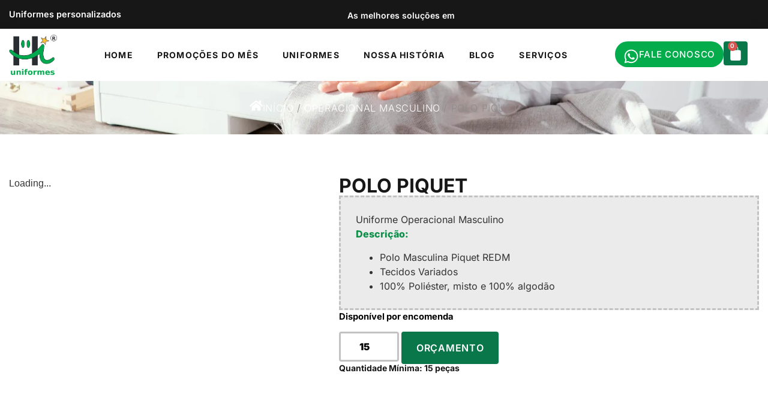

--- FILE ---
content_type: text/html; charset=UTF-8
request_url: https://hiuniformes.com.br/produto/polo-piquet/
body_size: 32623
content:
<!doctype html><html lang="pt-BR"><head><script data-no-optimize="1">var litespeed_docref=sessionStorage.getItem("litespeed_docref");litespeed_docref&&(Object.defineProperty(document,"referrer",{get:function(){return litespeed_docref}}),sessionStorage.removeItem("litespeed_docref"));</script> <meta charset="UTF-8"><meta name="viewport" content="width=device-width, initial-scale=1"><link rel="profile" href="https://gmpg.org/xfn/11"><meta name='robots' content='index, follow, max-image-preview:large, max-snippet:-1, max-video-preview:-1' /><link rel="prefetch" href="https://hiuniformes.com.br/wp-content/plugins/woo-min-max-quantity-step-control-single/assets/js/custom.js"><link rel="prefetch" href="https://hiuniformes.com.br/wp-content/plugins/woo-min-max-quantity-step-control-single/assets/css/wcmmq-front.css"> <script data-cfasync="false" data-pagespeed-no-defer>var gtm4wp_datalayer_name = "dataLayer";
	var dataLayer = dataLayer || [];</script> <title>Polo Piquet &#8212; HI Uniformes</title><link rel="canonical" href="https://hiuniformes.com.br/produto/polo-piquet/" /><meta property="og:locale" content="pt_BR" /><meta property="og:type" content="article" /><meta property="og:title" content="Polo Piquet &#8212; HI Uniformes" /><meta property="og:description" content="Uniforme Operacional Masculino Descrição:    Polo Masculina Piquet REDM  Tecidos Variados  100% Poliéster, misto e 100% algodão" /><meta property="og:url" content="https://hiuniformes.com.br/produto/polo-piquet/" /><meta property="og:site_name" content="HI Uniformes" /><meta property="article:publisher" content="https://www.facebook.com/Hi-Uniformes-100792234945865" /><meta property="article:modified_time" content="2024-04-29T05:18:33+00:00" /><meta property="og:image" content="https://hiuniformes.com.br/wp-content/uploads/2024/04/POLO-PIQUET-REDM-1.jpg" /><meta property="og:image:width" content="1120" /><meta property="og:image:height" content="1608" /><meta property="og:image:type" content="image/jpeg" /><meta name="twitter:card" content="summary_large_image" /> <script type="application/ld+json" class="yoast-schema-graph">{"@context":"https://schema.org","@graph":[{"@type":"WebPage","@id":"https://hiuniformes.com.br/produto/polo-piquet/","url":"https://hiuniformes.com.br/produto/polo-piquet/","name":"Polo Piquet &#8212; HI Uniformes","isPartOf":{"@id":"https://hiuniformes.com.br/#website"},"primaryImageOfPage":{"@id":"https://hiuniformes.com.br/produto/polo-piquet/#primaryimage"},"image":{"@id":"https://hiuniformes.com.br/produto/polo-piquet/#primaryimage"},"thumbnailUrl":"https://hiuniformes.com.br/wp-content/uploads/2024/04/POLO-PIQUET-REDM-1.jpg","datePublished":"2024-04-29T04:51:57+00:00","dateModified":"2024-04-29T05:18:33+00:00","breadcrumb":{"@id":"https://hiuniformes.com.br/produto/polo-piquet/#breadcrumb"},"inLanguage":"pt-BR","potentialAction":[{"@type":"ReadAction","target":["https://hiuniformes.com.br/produto/polo-piquet/"]}]},{"@type":"ImageObject","inLanguage":"pt-BR","@id":"https://hiuniformes.com.br/produto/polo-piquet/#primaryimage","url":"https://hiuniformes.com.br/wp-content/uploads/2024/04/POLO-PIQUET-REDM-1.jpg","contentUrl":"https://hiuniformes.com.br/wp-content/uploads/2024/04/POLO-PIQUET-REDM-1.jpg","width":1120,"height":1608},{"@type":"BreadcrumbList","@id":"https://hiuniformes.com.br/produto/polo-piquet/#breadcrumb","itemListElement":[{"@type":"ListItem","position":1,"name":"Home","item":"https://hiuniformes.com.br/"},{"@type":"ListItem","position":2,"name":"Nosso Catálogo","item":"https://hiuniformes.com.br/nosso-catalogo/"},{"@type":"ListItem","position":3,"name":"Polo Piquet"}]},{"@type":"WebSite","@id":"https://hiuniformes.com.br/#website","url":"https://hiuniformes.com.br/","name":"HI Uniformes","description":"","publisher":{"@id":"https://hiuniformes.com.br/#organization"},"alternateName":"H1 Uniformes","potentialAction":[{"@type":"SearchAction","target":{"@type":"EntryPoint","urlTemplate":"https://hiuniformes.com.br/?s={search_term_string}"},"query-input":{"@type":"PropertyValueSpecification","valueRequired":true,"valueName":"search_term_string"}}],"inLanguage":"pt-BR"},{"@type":"Organization","@id":"https://hiuniformes.com.br/#organization","name":"HI Uniformes","url":"https://hiuniformes.com.br/","logo":{"@type":"ImageObject","inLanguage":"pt-BR","@id":"https://hiuniformes.com.br/#/schema/logo/image/","url":"https://hiuniformes.com.br/wp-content/uploads/2024/04/logo-hi-uniformes.png","contentUrl":"https://hiuniformes.com.br/wp-content/uploads/2024/04/logo-hi-uniformes.png","width":946,"height":797,"caption":"HI Uniformes"},"image":{"@id":"https://hiuniformes.com.br/#/schema/logo/image/"},"sameAs":["https://www.facebook.com/Hi-Uniformes-100792234945865","https://www.instagram.com/hiuniformes/","https://wa.me/5513981449110"]}]}</script> <link rel="alternate" type="application/rss+xml" title="Feed para HI Uniformes &raquo;" href="https://hiuniformes.com.br/feed/" /><link rel="alternate" type="application/rss+xml" title="Feed de comentários para HI Uniformes &raquo;" href="https://hiuniformes.com.br/comments/feed/" /><link rel="alternate" title="oEmbed (JSON)" type="application/json+oembed" href="https://hiuniformes.com.br/wp-json/oembed/1.0/embed?url=https%3A%2F%2Fhiuniformes.com.br%2Fproduto%2Fpolo-piquet%2F" /><link rel="alternate" title="oEmbed (XML)" type="text/xml+oembed" href="https://hiuniformes.com.br/wp-json/oembed/1.0/embed?url=https%3A%2F%2Fhiuniformes.com.br%2Fproduto%2Fpolo-piquet%2F&#038;format=xml" /><style id='wp-img-auto-sizes-contain-inline-css'>img:is([sizes=auto i],[sizes^="auto," i]){contain-intrinsic-size:3000px 1500px}
/*# sourceURL=wp-img-auto-sizes-contain-inline-css */</style><link data-optimized="2" rel="stylesheet" href="https://hiuniformes.com.br/wp-content/litespeed/css/2bace1ef746f3fc9d9b43459ebcfb6d3.css?ver=14828" /><style id='joinchat-button-style-inline-css'>.wp-block-joinchat-button{border:none!important;text-align:center}.wp-block-joinchat-button figure{display:table;margin:0 auto;padding:0}.wp-block-joinchat-button figcaption{font:normal normal 400 .6em/2em var(--wp--preset--font-family--system-font,sans-serif);margin:0;padding:0}.wp-block-joinchat-button .joinchat-button__qr{background-color:#fff;border:6px solid #25d366;border-radius:30px;box-sizing:content-box;display:block;height:200px;margin:auto;overflow:hidden;padding:10px;width:200px}.wp-block-joinchat-button .joinchat-button__qr canvas,.wp-block-joinchat-button .joinchat-button__qr img{display:block;margin:auto}.wp-block-joinchat-button .joinchat-button__link{align-items:center;background-color:#25d366;border:6px solid #25d366;border-radius:30px;display:inline-flex;flex-flow:row nowrap;justify-content:center;line-height:1.25em;margin:0 auto;text-decoration:none}.wp-block-joinchat-button .joinchat-button__link:before{background:transparent var(--joinchat-ico) no-repeat center;background-size:100%;content:"";display:block;height:1.5em;margin:-.75em .75em -.75em 0;width:1.5em}.wp-block-joinchat-button figure+.joinchat-button__link{margin-top:10px}@media (orientation:landscape)and (min-height:481px),(orientation:portrait)and (min-width:481px){.wp-block-joinchat-button.joinchat-button--qr-only figure+.joinchat-button__link{display:none}}@media (max-width:480px),(orientation:landscape)and (max-height:480px){.wp-block-joinchat-button figure{display:none}}

/*# sourceURL=https://hiuniformes.com.br/wp-content/plugins/creame-whatsapp-me/gutenberg/build/style-index.css */</style><style id='global-styles-inline-css'>:root{--wp--preset--aspect-ratio--square: 1;--wp--preset--aspect-ratio--4-3: 4/3;--wp--preset--aspect-ratio--3-4: 3/4;--wp--preset--aspect-ratio--3-2: 3/2;--wp--preset--aspect-ratio--2-3: 2/3;--wp--preset--aspect-ratio--16-9: 16/9;--wp--preset--aspect-ratio--9-16: 9/16;--wp--preset--color--black: #000000;--wp--preset--color--cyan-bluish-gray: #abb8c3;--wp--preset--color--white: #ffffff;--wp--preset--color--pale-pink: #f78da7;--wp--preset--color--vivid-red: #cf2e2e;--wp--preset--color--luminous-vivid-orange: #ff6900;--wp--preset--color--luminous-vivid-amber: #fcb900;--wp--preset--color--light-green-cyan: #7bdcb5;--wp--preset--color--vivid-green-cyan: #00d084;--wp--preset--color--pale-cyan-blue: #8ed1fc;--wp--preset--color--vivid-cyan-blue: #0693e3;--wp--preset--color--vivid-purple: #9b51e0;--wp--preset--gradient--vivid-cyan-blue-to-vivid-purple: linear-gradient(135deg,rgb(6,147,227) 0%,rgb(155,81,224) 100%);--wp--preset--gradient--light-green-cyan-to-vivid-green-cyan: linear-gradient(135deg,rgb(122,220,180) 0%,rgb(0,208,130) 100%);--wp--preset--gradient--luminous-vivid-amber-to-luminous-vivid-orange: linear-gradient(135deg,rgb(252,185,0) 0%,rgb(255,105,0) 100%);--wp--preset--gradient--luminous-vivid-orange-to-vivid-red: linear-gradient(135deg,rgb(255,105,0) 0%,rgb(207,46,46) 100%);--wp--preset--gradient--very-light-gray-to-cyan-bluish-gray: linear-gradient(135deg,rgb(238,238,238) 0%,rgb(169,184,195) 100%);--wp--preset--gradient--cool-to-warm-spectrum: linear-gradient(135deg,rgb(74,234,220) 0%,rgb(151,120,209) 20%,rgb(207,42,186) 40%,rgb(238,44,130) 60%,rgb(251,105,98) 80%,rgb(254,248,76) 100%);--wp--preset--gradient--blush-light-purple: linear-gradient(135deg,rgb(255,206,236) 0%,rgb(152,150,240) 100%);--wp--preset--gradient--blush-bordeaux: linear-gradient(135deg,rgb(254,205,165) 0%,rgb(254,45,45) 50%,rgb(107,0,62) 100%);--wp--preset--gradient--luminous-dusk: linear-gradient(135deg,rgb(255,203,112) 0%,rgb(199,81,192) 50%,rgb(65,88,208) 100%);--wp--preset--gradient--pale-ocean: linear-gradient(135deg,rgb(255,245,203) 0%,rgb(182,227,212) 50%,rgb(51,167,181) 100%);--wp--preset--gradient--electric-grass: linear-gradient(135deg,rgb(202,248,128) 0%,rgb(113,206,126) 100%);--wp--preset--gradient--midnight: linear-gradient(135deg,rgb(2,3,129) 0%,rgb(40,116,252) 100%);--wp--preset--font-size--small: 13px;--wp--preset--font-size--medium: 20px;--wp--preset--font-size--large: 36px;--wp--preset--font-size--x-large: 42px;--wp--preset--spacing--20: 0.44rem;--wp--preset--spacing--30: 0.67rem;--wp--preset--spacing--40: 1rem;--wp--preset--spacing--50: 1.5rem;--wp--preset--spacing--60: 2.25rem;--wp--preset--spacing--70: 3.38rem;--wp--preset--spacing--80: 5.06rem;--wp--preset--shadow--natural: 6px 6px 9px rgba(0, 0, 0, 0.2);--wp--preset--shadow--deep: 12px 12px 50px rgba(0, 0, 0, 0.4);--wp--preset--shadow--sharp: 6px 6px 0px rgba(0, 0, 0, 0.2);--wp--preset--shadow--outlined: 6px 6px 0px -3px rgb(255, 255, 255), 6px 6px rgb(0, 0, 0);--wp--preset--shadow--crisp: 6px 6px 0px rgb(0, 0, 0);}:root { --wp--style--global--content-size: 800px;--wp--style--global--wide-size: 1200px; }:where(body) { margin: 0; }.wp-site-blocks > .alignleft { float: left; margin-right: 2em; }.wp-site-blocks > .alignright { float: right; margin-left: 2em; }.wp-site-blocks > .aligncenter { justify-content: center; margin-left: auto; margin-right: auto; }:where(.wp-site-blocks) > * { margin-block-start: 24px; margin-block-end: 0; }:where(.wp-site-blocks) > :first-child { margin-block-start: 0; }:where(.wp-site-blocks) > :last-child { margin-block-end: 0; }:root { --wp--style--block-gap: 24px; }:root :where(.is-layout-flow) > :first-child{margin-block-start: 0;}:root :where(.is-layout-flow) > :last-child{margin-block-end: 0;}:root :where(.is-layout-flow) > *{margin-block-start: 24px;margin-block-end: 0;}:root :where(.is-layout-constrained) > :first-child{margin-block-start: 0;}:root :where(.is-layout-constrained) > :last-child{margin-block-end: 0;}:root :where(.is-layout-constrained) > *{margin-block-start: 24px;margin-block-end: 0;}:root :where(.is-layout-flex){gap: 24px;}:root :where(.is-layout-grid){gap: 24px;}.is-layout-flow > .alignleft{float: left;margin-inline-start: 0;margin-inline-end: 2em;}.is-layout-flow > .alignright{float: right;margin-inline-start: 2em;margin-inline-end: 0;}.is-layout-flow > .aligncenter{margin-left: auto !important;margin-right: auto !important;}.is-layout-constrained > .alignleft{float: left;margin-inline-start: 0;margin-inline-end: 2em;}.is-layout-constrained > .alignright{float: right;margin-inline-start: 2em;margin-inline-end: 0;}.is-layout-constrained > .aligncenter{margin-left: auto !important;margin-right: auto !important;}.is-layout-constrained > :where(:not(.alignleft):not(.alignright):not(.alignfull)){max-width: var(--wp--style--global--content-size);margin-left: auto !important;margin-right: auto !important;}.is-layout-constrained > .alignwide{max-width: var(--wp--style--global--wide-size);}body .is-layout-flex{display: flex;}.is-layout-flex{flex-wrap: wrap;align-items: center;}.is-layout-flex > :is(*, div){margin: 0;}body .is-layout-grid{display: grid;}.is-layout-grid > :is(*, div){margin: 0;}body{padding-top: 0px;padding-right: 0px;padding-bottom: 0px;padding-left: 0px;}a:where(:not(.wp-element-button)){text-decoration: underline;}:root :where(.wp-element-button, .wp-block-button__link){background-color: #32373c;border-width: 0;color: #fff;font-family: inherit;font-size: inherit;font-style: inherit;font-weight: inherit;letter-spacing: inherit;line-height: inherit;padding-top: calc(0.667em + 2px);padding-right: calc(1.333em + 2px);padding-bottom: calc(0.667em + 2px);padding-left: calc(1.333em + 2px);text-decoration: none;text-transform: inherit;}.has-black-color{color: var(--wp--preset--color--black) !important;}.has-cyan-bluish-gray-color{color: var(--wp--preset--color--cyan-bluish-gray) !important;}.has-white-color{color: var(--wp--preset--color--white) !important;}.has-pale-pink-color{color: var(--wp--preset--color--pale-pink) !important;}.has-vivid-red-color{color: var(--wp--preset--color--vivid-red) !important;}.has-luminous-vivid-orange-color{color: var(--wp--preset--color--luminous-vivid-orange) !important;}.has-luminous-vivid-amber-color{color: var(--wp--preset--color--luminous-vivid-amber) !important;}.has-light-green-cyan-color{color: var(--wp--preset--color--light-green-cyan) !important;}.has-vivid-green-cyan-color{color: var(--wp--preset--color--vivid-green-cyan) !important;}.has-pale-cyan-blue-color{color: var(--wp--preset--color--pale-cyan-blue) !important;}.has-vivid-cyan-blue-color{color: var(--wp--preset--color--vivid-cyan-blue) !important;}.has-vivid-purple-color{color: var(--wp--preset--color--vivid-purple) !important;}.has-black-background-color{background-color: var(--wp--preset--color--black) !important;}.has-cyan-bluish-gray-background-color{background-color: var(--wp--preset--color--cyan-bluish-gray) !important;}.has-white-background-color{background-color: var(--wp--preset--color--white) !important;}.has-pale-pink-background-color{background-color: var(--wp--preset--color--pale-pink) !important;}.has-vivid-red-background-color{background-color: var(--wp--preset--color--vivid-red) !important;}.has-luminous-vivid-orange-background-color{background-color: var(--wp--preset--color--luminous-vivid-orange) !important;}.has-luminous-vivid-amber-background-color{background-color: var(--wp--preset--color--luminous-vivid-amber) !important;}.has-light-green-cyan-background-color{background-color: var(--wp--preset--color--light-green-cyan) !important;}.has-vivid-green-cyan-background-color{background-color: var(--wp--preset--color--vivid-green-cyan) !important;}.has-pale-cyan-blue-background-color{background-color: var(--wp--preset--color--pale-cyan-blue) !important;}.has-vivid-cyan-blue-background-color{background-color: var(--wp--preset--color--vivid-cyan-blue) !important;}.has-vivid-purple-background-color{background-color: var(--wp--preset--color--vivid-purple) !important;}.has-black-border-color{border-color: var(--wp--preset--color--black) !important;}.has-cyan-bluish-gray-border-color{border-color: var(--wp--preset--color--cyan-bluish-gray) !important;}.has-white-border-color{border-color: var(--wp--preset--color--white) !important;}.has-pale-pink-border-color{border-color: var(--wp--preset--color--pale-pink) !important;}.has-vivid-red-border-color{border-color: var(--wp--preset--color--vivid-red) !important;}.has-luminous-vivid-orange-border-color{border-color: var(--wp--preset--color--luminous-vivid-orange) !important;}.has-luminous-vivid-amber-border-color{border-color: var(--wp--preset--color--luminous-vivid-amber) !important;}.has-light-green-cyan-border-color{border-color: var(--wp--preset--color--light-green-cyan) !important;}.has-vivid-green-cyan-border-color{border-color: var(--wp--preset--color--vivid-green-cyan) !important;}.has-pale-cyan-blue-border-color{border-color: var(--wp--preset--color--pale-cyan-blue) !important;}.has-vivid-cyan-blue-border-color{border-color: var(--wp--preset--color--vivid-cyan-blue) !important;}.has-vivid-purple-border-color{border-color: var(--wp--preset--color--vivid-purple) !important;}.has-vivid-cyan-blue-to-vivid-purple-gradient-background{background: var(--wp--preset--gradient--vivid-cyan-blue-to-vivid-purple) !important;}.has-light-green-cyan-to-vivid-green-cyan-gradient-background{background: var(--wp--preset--gradient--light-green-cyan-to-vivid-green-cyan) !important;}.has-luminous-vivid-amber-to-luminous-vivid-orange-gradient-background{background: var(--wp--preset--gradient--luminous-vivid-amber-to-luminous-vivid-orange) !important;}.has-luminous-vivid-orange-to-vivid-red-gradient-background{background: var(--wp--preset--gradient--luminous-vivid-orange-to-vivid-red) !important;}.has-very-light-gray-to-cyan-bluish-gray-gradient-background{background: var(--wp--preset--gradient--very-light-gray-to-cyan-bluish-gray) !important;}.has-cool-to-warm-spectrum-gradient-background{background: var(--wp--preset--gradient--cool-to-warm-spectrum) !important;}.has-blush-light-purple-gradient-background{background: var(--wp--preset--gradient--blush-light-purple) !important;}.has-blush-bordeaux-gradient-background{background: var(--wp--preset--gradient--blush-bordeaux) !important;}.has-luminous-dusk-gradient-background{background: var(--wp--preset--gradient--luminous-dusk) !important;}.has-pale-ocean-gradient-background{background: var(--wp--preset--gradient--pale-ocean) !important;}.has-electric-grass-gradient-background{background: var(--wp--preset--gradient--electric-grass) !important;}.has-midnight-gradient-background{background: var(--wp--preset--gradient--midnight) !important;}.has-small-font-size{font-size: var(--wp--preset--font-size--small) !important;}.has-medium-font-size{font-size: var(--wp--preset--font-size--medium) !important;}.has-large-font-size{font-size: var(--wp--preset--font-size--large) !important;}.has-x-large-font-size{font-size: var(--wp--preset--font-size--x-large) !important;}
:root :where(.wp-block-pullquote){font-size: 1.5em;line-height: 1.6;}
/*# sourceURL=global-styles-inline-css */</style><style id='woocommerce-inline-inline-css'>.woocommerce form .form-row .required { visibility: visible; }
/*# sourceURL=woocommerce-inline-inline-css */</style><style id='jet-woo-builder-inline-css'>@font-face {
				font-family: "WooCommerce";
				font-weight: normal;
				font-style: normal;
				src: url("https://hiuniformes.com.br/wp-content/plugins/woocommerce/assets/fonts/WooCommerce.eot");
				src: url("https://hiuniformes.com.br/wp-content/plugins/woocommerce/assets/fonts/WooCommerce.eot?#iefix") format("embedded-opentype"),
					 url("https://hiuniformes.com.br/wp-content/plugins/woocommerce/assets/fonts/WooCommerce.woff") format("woff"),
					 url("https://hiuniformes.com.br/wp-content/plugins/woocommerce/assets/fonts/WooCommerce.ttf") format("truetype"),
					 url("https://hiuniformes.com.br/wp-content/plugins/woocommerce/assets/fonts/WooCommerce.svg#WooCommerce") format("svg");
			}
/*# sourceURL=jet-woo-builder-inline-css */</style> <script type="litespeed/javascript" data-src="https://hiuniformes.com.br/wp-includes/js/jquery/jquery.min.js" id="jquery-core-js"></script> <script type="litespeed/javascript" data-src="https://hiuniformes.com.br/wp-includes/js/jquery/jquery-migrate.min.js" id="jquery-migrate-js"></script> <script id="wc-add-to-cart-js-extra" type="litespeed/javascript">var wc_add_to_cart_params={"ajax_url":"/wp-admin/admin-ajax.php","wc_ajax_url":"/?wc-ajax=%%endpoint%%","i18n_view_cart":"Ver carrinho","cart_url":"https://hiuniformes.com.br/meu-carrinho/","is_cart":"","cart_redirect_after_add":"no"}</script> <script id="wc-single-product-js-extra" type="litespeed/javascript">var wc_single_product_params={"i18n_required_rating_text":"Selecione uma classifica\u00e7\u00e3o","i18n_rating_options":["1 de 5 estrelas","2 de 5 estrelas","3 de 5 estrelas","4 de 5 estrelas","5 de 5 estrelas"],"i18n_product_gallery_trigger_text":"Ver galeria de imagens em tela cheia","review_rating_required":"yes","flexslider":{"rtl":!1,"animation":"slide","smoothHeight":!0,"directionNav":!1,"controlNav":"thumbnails","slideshow":!1,"animationSpeed":500,"animationLoop":!1,"allowOneSlide":!1},"zoom_enabled":"1","zoom_options":[],"photoswipe_enabled":"1","photoswipe_options":{"shareEl":!1,"closeOnScroll":!1,"history":!1,"hideAnimationDuration":0,"showAnimationDuration":0},"flexslider_enabled":"1"}</script> <script id="woocommerce-js-extra" type="litespeed/javascript">var woocommerce_params={"ajax_url":"/wp-admin/admin-ajax.php","wc_ajax_url":"/?wc-ajax=%%endpoint%%","i18n_password_show":"Mostrar senha","i18n_password_hide":"Ocultar senha"}</script> <link rel="https://api.w.org/" href="https://hiuniformes.com.br/wp-json/" /><link rel="alternate" title="JSON" type="application/json" href="https://hiuniformes.com.br/wp-json/wp/v2/product/826" /><link rel="EditURI" type="application/rsd+xml" title="RSD" href="https://hiuniformes.com.br/xmlrpc.php?rsd" /><meta name="generator" content="WordPress 6.9" /><meta name="generator" content="WooCommerce 10.4.3" /><link rel='shortlink' href='https://hiuniformes.com.br/?p=826' /><meta name="ti-site-data" content="[base64]" /> <script data-cfasync="false" data-pagespeed-no-defer>var dataLayer_content = {"pagePostType":"product","pagePostType2":"single-product","pagePostAuthor":"Acesso"};
	dataLayer.push( dataLayer_content );</script> <script data-cfasync="false" data-pagespeed-no-defer>(function(w,d,s,l,i){w[l]=w[l]||[];w[l].push({'gtm.start':
new Date().getTime(),event:'gtm.js'});var f=d.getElementsByTagName(s)[0],
j=d.createElement(s),dl=l!='dataLayer'?'&l='+l:'';j.async=true;j.src=
'//www.googletagmanager.com/gtm.js?id='+i+dl;f.parentNode.insertBefore(j,f);
})(window,document,'script','dataLayer','GTM-KXJMPNHZ');</script> <style type="text/css">span.wcmmq_prefix {
    float: left;
    padding: 10px;
    margin: 0;
}</style><meta name="description" content="Uniforme Operacional MasculinoDescrição: 	Polo Masculina Piquet REDM 	Tecidos Variados 	100% Poliéster, misto e 100% algodão">
<noscript><style>.woocommerce-product-gallery{ opacity: 1 !important; }</style></noscript><meta name="generator" content="Elementor 3.34.1; features: e_font_icon_svg, additional_custom_breakpoints; settings: css_print_method-external, google_font-enabled, font_display-swap"><style>.e-con.e-parent:nth-of-type(n+4):not(.e-lazyloaded):not(.e-no-lazyload),
				.e-con.e-parent:nth-of-type(n+4):not(.e-lazyloaded):not(.e-no-lazyload) * {
					background-image: none !important;
				}
				@media screen and (max-height: 1024px) {
					.e-con.e-parent:nth-of-type(n+3):not(.e-lazyloaded):not(.e-no-lazyload),
					.e-con.e-parent:nth-of-type(n+3):not(.e-lazyloaded):not(.e-no-lazyload) * {
						background-image: none !important;
					}
				}
				@media screen and (max-height: 640px) {
					.e-con.e-parent:nth-of-type(n+2):not(.e-lazyloaded):not(.e-no-lazyload),
					.e-con.e-parent:nth-of-type(n+2):not(.e-lazyloaded):not(.e-no-lazyload) * {
						background-image: none !important;
					}
				}</style><meta name="generator" content="Powered by Slider Revolution 6.7.30 - responsive, Mobile-Friendly Slider Plugin for WordPress with comfortable drag and drop interface." /><link rel="icon" href="https://hiuniformes.com.br/wp-content/uploads/2024/05/cropped-icon-hi-uniformes-1-32x32.png" sizes="32x32" /><link rel="icon" href="https://hiuniformes.com.br/wp-content/uploads/2024/05/cropped-icon-hi-uniformes-1-192x192.png" sizes="192x192" /><link rel="apple-touch-icon" href="https://hiuniformes.com.br/wp-content/uploads/2024/05/cropped-icon-hi-uniformes-1-180x180.png" /><meta name="msapplication-TileImage" content="https://hiuniformes.com.br/wp-content/uploads/2024/05/cropped-icon-hi-uniformes-1-270x270.png" /> <script type="litespeed/javascript">function setREVStartSize(e){window.RSIW=window.RSIW===undefined?window.innerWidth:window.RSIW;window.RSIH=window.RSIH===undefined?window.innerHeight:window.RSIH;try{var pw=document.getElementById(e.c).parentNode.offsetWidth,newh;pw=pw===0||isNaN(pw)||(e.l=="fullwidth"||e.layout=="fullwidth")?window.RSIW:pw;e.tabw=e.tabw===undefined?0:parseInt(e.tabw);e.thumbw=e.thumbw===undefined?0:parseInt(e.thumbw);e.tabh=e.tabh===undefined?0:parseInt(e.tabh);e.thumbh=e.thumbh===undefined?0:parseInt(e.thumbh);e.tabhide=e.tabhide===undefined?0:parseInt(e.tabhide);e.thumbhide=e.thumbhide===undefined?0:parseInt(e.thumbhide);e.mh=e.mh===undefined||e.mh==""||e.mh==="auto"?0:parseInt(e.mh,0);if(e.layout==="fullscreen"||e.l==="fullscreen")
newh=Math.max(e.mh,window.RSIH);else{e.gw=Array.isArray(e.gw)?e.gw:[e.gw];for(var i in e.rl)if(e.gw[i]===undefined||e.gw[i]===0)e.gw[i]=e.gw[i-1];e.gh=e.el===undefined||e.el===""||(Array.isArray(e.el)&&e.el.length==0)?e.gh:e.el;e.gh=Array.isArray(e.gh)?e.gh:[e.gh];for(var i in e.rl)if(e.gh[i]===undefined||e.gh[i]===0)e.gh[i]=e.gh[i-1];var nl=new Array(e.rl.length),ix=0,sl;e.tabw=e.tabhide>=pw?0:e.tabw;e.thumbw=e.thumbhide>=pw?0:e.thumbw;e.tabh=e.tabhide>=pw?0:e.tabh;e.thumbh=e.thumbhide>=pw?0:e.thumbh;for(var i in e.rl)nl[i]=e.rl[i]<window.RSIW?0:e.rl[i];sl=nl[0];for(var i in nl)if(sl>nl[i]&&nl[i]>0){sl=nl[i];ix=i}
var m=pw>(e.gw[ix]+e.tabw+e.thumbw)?1:(pw-(e.tabw+e.thumbw))/(e.gw[ix]);newh=(e.gh[ix]*m)+(e.tabh+e.thumbh)}
var el=document.getElementById(e.c);if(el!==null&&el)el.style.height=newh+"px";el=document.getElementById(e.c+"_wrapper");if(el!==null&&el){el.style.height=newh+"px";el.style.display="block"}}catch(e){console.log("Failure at Presize of Slider:"+e)}}</script> <style id="wp-custom-css">.woocommerce-mini-cart__empty-message{
    visibility: hidden;
    position: relative;
}

.woocommerce-mini-cart__empty-message:after{
    visibility: visible;
    position: absolute;
    top: 0;
    left: 0;
    content: "Adicione produtos a seu orçamento, na aba ''produtos''.";
}
.elementor-button--checkout:after{
    visibility: visible;
    content: "Solicitar Orçamento";
	font-size:15px;align-content;
	color:white!important
}
.elementor-button--checkout{
	font-size:0px!important;
}
.jet-listing-dynamic-repeater__items{
    flex-wrap: wrap
}
.jet-listing-dynamic-repeater__item{
    flex-grow: 1
}
bdi:after{
    visibility: visible;
    content: " A consultar.";
	font-size:15px;align-content;

}
bdi{
	font-size:0px!important;
}
.elementor-menu-cart__subtotal{
	display:none;
}
.woocommerce-Price-currencySymbol{
	display:none
}
.product-subtotal{
	display:none
}
.order-total{
	display:none
}</style></head><body class="wp-singular product-template-default single single-product postid-826 wp-embed-responsive wp-theme-hello-elementor theme-hello-elementor woocommerce woocommerce-page woocommerce-no-js hello-elementor-default elementor-default elementor-template-full-width elementor-kit-5 elementor-page-1072"><a class="skip-link screen-reader-text" href="#content">Ir para o conteúdo</a><div data-elementor-type="header" data-elementor-id="651" class="elementor elementor-651 elementor-location-header" data-elementor-post-type="elementor_library"><div class="elementor-element elementor-element-215ed07 e-flex e-con-boxed e-con e-parent" data-id="215ed07" data-element_type="container" data-settings="{&quot;background_background&quot;:&quot;classic&quot;}"><div class="e-con-inner"><div class="elementor-element elementor-element-a9317ab elementor-widget elementor-widget-heading" data-id="a9317ab" data-element_type="widget" data-widget_type="heading.default"><div class="elementor-widget-container"><p class="elementor-heading-title elementor-size-default">Uniformes personalizados</p></div></div><div class="elementor-element elementor-element-bd8eff4 elementor-headline--style-rotate elementor-widget elementor-widget-animated-headline" data-id="bd8eff4" data-element_type="widget" data-settings="{&quot;headline_style&quot;:&quot;rotate&quot;,&quot;animation_type&quot;:&quot;swirl&quot;,&quot;rotating_text&quot;:&quot;Uniformes Sociais\nAventais Corporativos&quot;,&quot;loop&quot;:&quot;yes&quot;,&quot;rotate_iteration_delay&quot;:2500}" data-widget_type="animated-headline.default"><div class="elementor-widget-container"><h3 class="elementor-headline elementor-headline-animation-type-swirl elementor-headline-letters">
<span class="elementor-headline-plain-text elementor-headline-text-wrapper">As melhores soluções em</span>
<span class="elementor-headline-dynamic-wrapper elementor-headline-text-wrapper">
<span class="elementor-headline-dynamic-text elementor-headline-text-active">
Uniformes&nbsp;Sociais			</span>
<span class="elementor-headline-dynamic-text">
Aventais&nbsp;Corporativos			</span>
</span></h3></div></div></div></div><div class="elementor-element elementor-element-8f8ff65 e-flex e-con-boxed e-con e-parent" data-id="8f8ff65" data-element_type="container" id="menu-header" data-settings="{&quot;background_background&quot;:&quot;classic&quot;,&quot;sticky&quot;:&quot;top&quot;,&quot;sticky_on&quot;:[&quot;desktop&quot;,&quot;tablet&quot;,&quot;mobile&quot;],&quot;sticky_offset&quot;:0,&quot;sticky_effects_offset&quot;:0,&quot;sticky_anchor_link_offset&quot;:0}"><div class="e-con-inner"><div class="elementor-element elementor-element-bdefaa5 elementor-widget__width-initial elementor-widget elementor-widget-image" data-id="bdefaa5" data-element_type="widget" data-widget_type="image.default"><div class="elementor-widget-container">
<a href="https://hiuniformes.com.br/#home">
<img data-lazyloaded="1" src="[data-uri]" fetchpriority="high" width="800" height="674" data-src="https://hiuniformes.com.br/wp-content/webp-express/webp-images/uploads/2024/04/logo-hi-uniformes.png.webp" class="attachment-large size-large wp-image-49" alt="Hi Uniformes customizados, bordados e impressos." data-srcset="https://hiuniformes.com.br/wp-content/webp-express/webp-images/uploads/2024/04/logo-hi-uniformes.png.webp 946w,  https://hiuniformes.com.br/wp-content/webp-express/webp-images/uploads/2024/04/logo-hi-uniformes-600x505.png.webp 600w,  https://hiuniformes.com.br/wp-content/webp-express/webp-images/uploads/2024/04/logo-hi-uniformes-300x253.png.webp 300w,  https://hiuniformes.com.br/wp-content/webp-express/webp-images/uploads/2024/04/logo-hi-uniformes-768x647.png.webp 768w" data-sizes="(max-width: 800px) 100vw, 800px" />								</a></div></div><div class="elementor-element elementor-element-f7d37b8 elementor-nav-menu--dropdown-mobile elementor-nav-menu--stretch elementor-nav-menu__text-align-center elementor-nav-menu__align-justify elementor-nav-menu--toggle elementor-nav-menu--burger elementor-widget elementor-widget-nav-menu" data-id="f7d37b8" data-element_type="widget" data-settings="{&quot;full_width&quot;:&quot;stretch&quot;,  &quot;layout&quot;:&quot;horizontal&quot;,  &quot;submenu_icon&quot;:{&quot;value&quot;:&quot;&lt;svg class=\&quot;e-font-icon-svg e-fas-caret-down\&quot; viewBox=\&quot;0 0 320 512\&quot; xmlns=\&quot;http:\/\/www.w3.org\/2000\/svg\&quot;&gt;&lt;path d=\&quot;M31.3 192h257.3c17.8 0 26.7 21.5 14.1 34.1L174.1 354.8c-7.8 7.8-20.5 7.8-28.3 0L17.2 226.1C4.6 213.5 13.5 192 31.3 192z\&quot;&gt;&lt;\/path&gt;&lt;\/svg&gt;&quot;,  &quot;library&quot;:&quot;fa-solid&quot;},  &quot;toggle&quot;:&quot;burger&quot;}" data-widget_type="nav-menu.default"><div class="elementor-widget-container"><nav aria-label="Menu" class="elementor-nav-menu--main elementor-nav-menu__container elementor-nav-menu--layout-horizontal e--pointer-none"><ul id="menu-1-f7d37b8" class="elementor-nav-menu"><li class="menu-item menu-item-type-post_type menu-item-object-page menu-item-home menu-item-82"><a href="https://hiuniformes.com.br/" class="elementor-item">Home</a></li><li class="menu-item menu-item-type-post_type menu-item-object-promocoes menu-item-2866"><a href="https://hiuniformes.com.br/promocoes/calca-jeans-masculino-e-feminino/" class="elementor-item">Promoções do Mês</a></li><li class="menu-item menu-item-type-custom menu-item-object-custom menu-item-83"><a href="https://hiuniformes.com.br/nosso-catalogo" class="elementor-item">Uniformes</a></li><li class="menu-item menu-item-type-post_type menu-item-object-page menu-item-1232"><a href="https://hiuniformes.com.br/conheca-a-hi-uniformes/" class="elementor-item">Nossa História</a></li><li class="menu-item menu-item-type-post_type menu-item-object-page menu-item-1479"><a href="https://hiuniformes.com.br/blog/" class="elementor-item">Blog</a></li><li class="menu-item menu-item-type-post_type menu-item-object-page menu-item-1397"><a href="https://hiuniformes.com.br/servicos-estampas-hi-uniformes/" class="elementor-item">Serviços</a></li></ul></nav><div class="elementor-menu-toggle" role="button" tabindex="0" aria-label="Menu Toggle" aria-expanded="false">
<svg aria-hidden="true" role="presentation" class="elementor-menu-toggle__icon--open e-font-icon-svg e-eicon-menu-bar" viewBox="0 0 1000 1000" xmlns="http://www.w3.org/2000/svg"><path d="M104 333H896C929 333 958 304 958 271S929 208 896 208H104C71 208 42 237 42 271S71 333 104 333ZM104 583H896C929 583 958 554 958 521S929 458 896 458H104C71 458 42 487 42 521S71 583 104 583ZM104 833H896C929 833 958 804 958 771S929 708 896 708H104C71 708 42 737 42 771S71 833 104 833Z"></path></svg><svg aria-hidden="true" role="presentation" class="elementor-menu-toggle__icon--close e-font-icon-svg e-eicon-close" viewBox="0 0 1000 1000" xmlns="http://www.w3.org/2000/svg"><path d="M742 167L500 408 258 167C246 154 233 150 217 150 196 150 179 158 167 167 154 179 150 196 150 212 150 229 154 242 171 254L408 500 167 742C138 771 138 800 167 829 196 858 225 858 254 829L496 587 738 829C750 842 767 846 783 846 800 846 817 842 829 829 842 817 846 804 846 783 846 767 842 750 829 737L588 500 833 258C863 229 863 200 833 171 804 137 775 137 742 167Z"></path></svg></div><nav class="elementor-nav-menu--dropdown elementor-nav-menu__container" aria-hidden="true"><ul id="menu-2-f7d37b8" class="elementor-nav-menu"><li class="menu-item menu-item-type-post_type menu-item-object-page menu-item-home menu-item-82"><a href="https://hiuniformes.com.br/" class="elementor-item" tabindex="-1">Home</a></li><li class="menu-item menu-item-type-post_type menu-item-object-promocoes menu-item-2866"><a href="https://hiuniformes.com.br/promocoes/calca-jeans-masculino-e-feminino/" class="elementor-item" tabindex="-1">Promoções do Mês</a></li><li class="menu-item menu-item-type-custom menu-item-object-custom menu-item-83"><a href="https://hiuniformes.com.br/nosso-catalogo" class="elementor-item" tabindex="-1">Uniformes</a></li><li class="menu-item menu-item-type-post_type menu-item-object-page menu-item-1232"><a href="https://hiuniformes.com.br/conheca-a-hi-uniformes/" class="elementor-item" tabindex="-1">Nossa História</a></li><li class="menu-item menu-item-type-post_type menu-item-object-page menu-item-1479"><a href="https://hiuniformes.com.br/blog/" class="elementor-item" tabindex="-1">Blog</a></li><li class="menu-item menu-item-type-post_type menu-item-object-page menu-item-1397"><a href="https://hiuniformes.com.br/servicos-estampas-hi-uniformes/" class="elementor-item" tabindex="-1">Serviços</a></li></ul></nav></div></div><div class="elementor-element elementor-element-c7b31d9 e-con-full e-flex e-con e-child" data-id="c7b31d9" data-element_type="container"><div class="elementor-element elementor-element-355154f elementor-widget elementor-widget-button" data-id="355154f" data-element_type="widget" data-widget_type="button.default"><div class="elementor-widget-container"><div class="elementor-button-wrapper">
<a class="elementor-button elementor-button-link elementor-size-sm elementor-animation-shrink" href="https://hiuniformes.com.br/fale-conosco/">
<span class="elementor-button-content-wrapper">
<span class="elementor-button-icon">
<svg aria-hidden="true" class="e-font-icon-svg e-fab-whatsapp" viewBox="0 0 448 512" xmlns="http://www.w3.org/2000/svg"><path d="M380.9 97.1C339 55.1 283.2 32 223.9 32c-122.4 0-222 99.6-222 222 0 39.1 10.2 77.3 29.6 111L0 480l117.7-30.9c32.4 17.7 68.9 27 106.1 27h.1c122.3 0 224.1-99.6 224.1-222 0-59.3-25.2-115-67.1-157zm-157 341.6c-33.2 0-65.7-8.9-94-25.7l-6.7-4-69.8 18.3L72 359.2l-4.4-7c-18.5-29.4-28.2-63.3-28.2-98.2 0-101.7 82.8-184.5 184.6-184.5 49.3 0 95.6 19.2 130.4 54.1 34.8 34.9 56.2 81.2 56.1 130.5 0 101.8-84.9 184.6-186.6 184.6zm101.2-138.2c-5.5-2.8-32.8-16.2-37.9-18-5.1-1.9-8.8-2.8-12.5 2.8-3.7 5.6-14.3 18-17.6 21.8-3.2 3.7-6.5 4.2-12 1.4-32.6-16.3-54-29.1-75.5-66-5.7-9.8 5.7-9.1 16.3-30.3 1.8-3.7.9-6.9-.5-9.7-1.4-2.8-12.5-30.1-17.1-41.2-4.5-10.8-9.1-9.3-12.5-9.5-3.2-.2-6.9-.2-10.6-.2-3.7 0-9.7 1.4-14.8 6.9-5.1 5.6-19.4 19-19.4 46.3 0 27.3 19.9 53.7 22.6 57.4 2.8 3.7 39.1 59.7 94.8 83.8 35.2 15.2 49 16.5 66.6 13.9 10.7-1.6 32.8-13.4 37.4-26.4 4.6-13 4.6-24.1 3.2-26.4-1.3-2.5-5-3.9-10.5-6.6z"></path></svg>			</span>
<span class="elementor-button-text">Fale Conosco</span>
</span>
</a></div></div></div><div class="elementor-element elementor-element-63a9d28 toggle-icon--bag-solid elementor-menu-cart--items-indicator-bubble elementor-menu-cart--cart-type-side-cart elementor-menu-cart--show-remove-button-yes elementor-widget elementor-widget-woocommerce-menu-cart" data-id="63a9d28" data-element_type="widget" data-settings="{&quot;automatically_open_cart&quot;:&quot;yes&quot;,&quot;cart_type&quot;:&quot;side-cart&quot;,&quot;open_cart&quot;:&quot;click&quot;}" data-widget_type="woocommerce-menu-cart.default"><div class="elementor-widget-container"><div class="elementor-menu-cart__wrapper"><div class="elementor-menu-cart__toggle_wrapper"><div class="elementor-menu-cart__container elementor-lightbox" aria-hidden="true"><div class="elementor-menu-cart__main" aria-hidden="true"><div class="elementor-menu-cart__close-button"></div><div class="widget_shopping_cart_content"></div></div></div><div class="elementor-menu-cart__toggle elementor-button-wrapper">
<a id="elementor-menu-cart__toggle_button" href="#" class="elementor-menu-cart__toggle_button elementor-button elementor-size-sm" aria-expanded="false">
<span class="elementor-button-text"><span class="woocommerce-Price-amount amount"><bdi><span class="woocommerce-Price-currencySymbol">&#82;&#36;</span>&nbsp;0,00</bdi></span></span>
<span class="elementor-button-icon">
<span class="elementor-button-icon-qty" data-counter="0">0</span>
<svg class="e-font-icon-svg e-eicon-bag-solid" viewBox="0 0 1000 1000" xmlns="http://www.w3.org/2000/svg"><path d="M333 292L333 208C339 100 397 43 501 43 605 43 662 100 667 209V292H750C796 292 833 329 833 375V875C833 921 796 958 750 958H250C204 958 167 921 167 875V375C167 329 204 292 250 292H333ZM375 292H625L625 210C622 125 582 85 501 85 420 85 380 125 375 209L375 292Z"></path></svg>					<span class="elementor-screen-only">Cart</span>
</span>
</a></div></div></div></div></div></div></div></div></div><div class="woocommerce-notices-wrapper"></div><div data-elementor-type="product" data-elementor-id="1072" class="elementor elementor-1072 elementor-location-single post-826 product type-product status-publish has-post-thumbnail product_cat-operacional-masculino first onbackorder shipping-taxable purchasable product-type-simple product" data-elementor-post-type="elementor_library"><div class="elementor-element elementor-element-6982312 e-flex e-con-boxed e-con e-parent" data-id="6982312" data-element_type="container" data-settings="{&quot;background_background&quot;:&quot;classic&quot;}"><div class="e-con-inner"><div class="elementor-element elementor-element-fa9f896 elementor-view-default elementor-widget elementor-widget-icon" data-id="fa9f896" data-element_type="widget" data-widget_type="icon.default"><div class="elementor-widget-container"><div class="elementor-icon-wrapper"><div class="elementor-icon">
<svg aria-hidden="true" class="e-font-icon-svg e-fas-home" viewBox="0 0 576 512" xmlns="http://www.w3.org/2000/svg"><path d="M280.37 148.26L96 300.11V464a16 16 0 0 0 16 16l112.06-.29a16 16 0 0 0 15.92-16V368a16 16 0 0 1 16-16h64a16 16 0 0 1 16 16v95.64a16 16 0 0 0 16 16.05L464 480a16 16 0 0 0 16-16V300L295.67 148.26a12.19 12.19 0 0 0-15.3 0zM571.6 251.47L488 182.56V44.05a12 12 0 0 0-12-12h-56a12 12 0 0 0-12 12v72.61L318.47 43a48 48 0 0 0-61 0L4.34 251.47a12 12 0 0 0-1.6 16.9l25.5 31A12 12 0 0 0 45.15 301l235.22-193.74a12.19 12.19 0 0 1 15.3 0L530.9 301a12 12 0 0 0 16.9-1.6l25.5-31a12 12 0 0 0-1.7-16.93z"></path></svg></div></div></div></div><div class="elementor-element elementor-element-25ae529 elementor-widget elementor-widget-woocommerce-breadcrumb" data-id="25ae529" data-element_type="widget" data-widget_type="woocommerce-breadcrumb.default"><div class="elementor-widget-container"><nav class="woocommerce-breadcrumb" aria-label="Breadcrumb"><a href="https://hiuniformes.com.br">Início</a>&nbsp;&#47;&nbsp;<a href="https://hiuniformes.com.br/categoria-produto/operacional-masculino/">Operacional Masculino</a>&nbsp;&#47;&nbsp;Polo Piquet</nav></div></div></div></div><div class="elementor-element elementor-element-58e61ee e-flex e-con-boxed e-con e-parent" data-id="58e61ee" data-element_type="container"><div class="e-con-inner"><div class="elementor-element elementor-element-ad3b240 elementor-widget__width-initial elementor-widget elementor-widget-jet-single-images" data-id="ad3b240" data-element_type="widget" data-widget_type="jet-single-images.default"><div class="elementor-widget-container"><div class="elementor-jet-single-images jet-woo-builder"><div class="jet-single-images__wrap jet-single-images-nav-vertical jet-single-images-nav-left"><div class="jet-single-images__loading">Loading...</div><div class="woocommerce-product-gallery woocommerce-product-gallery--with-images woocommerce-product-gallery--columns-4 images" data-columns="4" style="opacity: 0; transition: opacity .25s ease-in-out;"><div class="woocommerce-product-gallery__wrapper"><div data-thumb="https://hiuniformes.com.br/wp-content/webp-express/webp-images/uploads/2024/04/POLO-PIQUET-REDM-1-100x100.jpg.webp" data-thumb-alt="Polo Piquet" data-thumb-srcset="https://hiuniformes.com.br/wp-content/webp-express/webp-images/uploads/2024/04/POLO-PIQUET-REDM-1-100x100.jpg.webp 100w,  https://hiuniformes.com.br/wp-content/webp-express/webp-images/uploads/2024/04/POLO-PIQUET-REDM-1-300x300.jpg.webp 300w,  https://hiuniformes.com.br/wp-content/webp-express/webp-images/uploads/2024/04/POLO-PIQUET-REDM-1-150x150.jpg.webp 150w"  data-thumb-sizes="(max-width: 100px) 100vw, 100px" class="woocommerce-product-gallery__image"><a href="https://hiuniformes.com.br/wp-content/uploads/2024/04/POLO-PIQUET-REDM-1.jpg"><img width="600" height="861" src="https://hiuniformes.com.br/wp-content/webp-express/webp-images/uploads/2024/04/POLO-PIQUET-REDM-1-600x861.jpg.webp" class="wp-post-image" alt="Polo Piquet" data-caption="" data-src="https://hiuniformes.com.br/wp-content/webp-express/webp-images/uploads/2024/04/POLO-PIQUET-REDM-1.jpg.webp" data-large_image="https://hiuniformes.com.br/wp-content/webp-express/webp-images/uploads/2024/04/POLO-PIQUET-REDM-1.jpg.webp" data-large_image_width="1120" data-large_image_height="1608" decoding="async" srcset="https://hiuniformes.com.br/wp-content/webp-express/webp-images/uploads/2024/04/POLO-PIQUET-REDM-1-600x861.jpg.webp 600w,  https://hiuniformes.com.br/wp-content/webp-express/webp-images/uploads/2024/04/POLO-PIQUET-REDM-1-209x300.jpg.webp 209w,  https://hiuniformes.com.br/wp-content/webp-express/webp-images/uploads/2024/04/POLO-PIQUET-REDM-1-713x1024.jpg.webp 713w,  https://hiuniformes.com.br/wp-content/webp-express/webp-images/uploads/2024/04/POLO-PIQUET-REDM-1-768x1103.jpg.webp 768w,  https://hiuniformes.com.br/wp-content/webp-express/webp-images/uploads/2024/04/POLO-PIQUET-REDM-1-1070x1536.jpg.webp 1070w,  https://hiuniformes.com.br/wp-content/webp-express/webp-images/uploads/2024/04/POLO-PIQUET-REDM-1.jpg.webp 1120w" sizes="(max-width: 600px) 100vw, 600px" /></a></div><div data-thumb="https://hiuniformes.com.br/wp-content/webp-express/webp-images/uploads/2024/04/POLO-PIQUET-COSTA-REDM-100x100.jpg.webp" data-thumb-alt="Polo Piquet - Imagem 2" data-thumb-srcset="https://hiuniformes.com.br/wp-content/webp-express/webp-images/uploads/2024/04/POLO-PIQUET-COSTA-REDM-100x100.jpg.webp 100w,  https://hiuniformes.com.br/wp-content/webp-express/webp-images/uploads/2024/04/POLO-PIQUET-COSTA-REDM-300x300.jpg.webp 300w,  https://hiuniformes.com.br/wp-content/webp-express/webp-images/uploads/2024/04/POLO-PIQUET-COSTA-REDM-150x150.jpg.webp 150w"  data-thumb-sizes="(max-width: 100px) 100vw, 100px" class="woocommerce-product-gallery__image"><a href="https://hiuniformes.com.br/wp-content/uploads/2024/04/POLO-PIQUET-COSTA-REDM.jpg"><img width="600" height="861" src="https://hiuniformes.com.br/wp-content/webp-express/webp-images/uploads/2024/04/POLO-PIQUET-COSTA-REDM-600x861.jpg.webp" class="" alt="Polo Piquet - Imagem 2" data-caption="" data-src="https://hiuniformes.com.br/wp-content/webp-express/webp-images/uploads/2024/04/POLO-PIQUET-COSTA-REDM.jpg.webp" data-large_image="https://hiuniformes.com.br/wp-content/webp-express/webp-images/uploads/2024/04/POLO-PIQUET-COSTA-REDM.jpg.webp" data-large_image_width="1120" data-large_image_height="1608" decoding="async" srcset="https://hiuniformes.com.br/wp-content/webp-express/webp-images/uploads/2024/04/POLO-PIQUET-COSTA-REDM-600x861.jpg.webp 600w,  https://hiuniformes.com.br/wp-content/webp-express/webp-images/uploads/2024/04/POLO-PIQUET-COSTA-REDM-209x300.jpg.webp 209w,  https://hiuniformes.com.br/wp-content/webp-express/webp-images/uploads/2024/04/POLO-PIQUET-COSTA-REDM-713x1024.jpg.webp 713w,  https://hiuniformes.com.br/wp-content/webp-express/webp-images/uploads/2024/04/POLO-PIQUET-COSTA-REDM-768x1103.jpg.webp 768w,  https://hiuniformes.com.br/wp-content/webp-express/webp-images/uploads/2024/04/POLO-PIQUET-COSTA-REDM-1070x1536.jpg.webp 1070w,  https://hiuniformes.com.br/wp-content/webp-express/webp-images/uploads/2024/04/POLO-PIQUET-COSTA-REDM.jpg.webp 1120w" sizes="(max-width: 600px) 100vw, 600px" /></a></div></div></div></div></div></div></div><div class="elementor-element elementor-element-e6a69f1 e-con-full e-flex e-con e-child" data-id="e6a69f1" data-element_type="container"><div class="elementor-element elementor-element-4575b74 elementor-widget__width-inherit elementor-widget elementor-widget-heading" data-id="4575b74" data-element_type="widget" data-widget_type="heading.default"><div class="elementor-widget-container"><h2 class="elementor-heading-title elementor-size-default">Polo Piquet</h2></div></div><div class="elementor-element elementor-element-353098d elementor-widget elementor-widget-woocommerce-product-short-description" data-id="353098d" data-element_type="widget" data-widget_type="woocommerce-product-short-description.default"><div class="elementor-widget-container"><div class="woocommerce-product-details__short-description"><p>Uniforme Operacional Masculino<br />
<span style="color: #ff0000;"><strong>Descrição:</strong></span></p><div id="descricao_content"><ul><li>Polo Masculina Piquet REDM</li><li>Tecidos Variados</li><li>100% Poliéster, misto e 100% algodão</li></ul><div id="content_descricao_composicao"></div></div></div></div></div><div class="elementor-element elementor-element-0557e2e elementor-add-to-cart-mobile--align-center e-add-to-cart--show-quantity-yes elementor-widget elementor-widget-woocommerce-product-add-to-cart" data-id="0557e2e" data-element_type="widget" data-widget_type="woocommerce-product-add-to-cart.default"><div class="elementor-widget-container"><div class="elementor-add-to-cart elementor-product-simple"><p class="stock available-on-backorder">Disponível por encomenda</p><form class="cart" action="https://hiuniformes.com.br/produto/polo-piquet/" method="post" enctype='multipart/form-data'><div class="quantity">
<label class="screen-reader-text" for="quantity_696c6071dfb24">Polo Piquet quantidade</label>
<input
type="number"
id="quantity_696c6071dfb24"
class="input-text qty text wcmmq-qty-input-box"
name="quantity"
value="15"
aria-label="Quantidade de produto"
min="15"
step="5"
placeholder=""
inputmode="numeric"
autocomplete="off"
/></div><button type="submit" name="add-to-cart" value="826" class="single_add_to_cart_button button alt">Orçamento</button></form></div></div></div><div class="elementor-element elementor-element-46aa7ec elementor-widget elementor-widget-heading" data-id="46aa7ec" data-element_type="widget" data-widget_type="heading.default"><div class="elementor-widget-container"><h2 class="elementor-heading-title elementor-size-default">Quantidade Mínima: 15 peças</h2></div></div></div></div></div><div class="elementor-element elementor-element-06f8089 e-flex e-con-boxed e-con e-parent" data-id="06f8089" data-element_type="container" data-settings="{&quot;background_background&quot;:&quot;classic&quot;}"><div class="e-con-inner"><div class="elementor-element elementor-element-26d4599 elementor-widget__width-inherit elementor-widget elementor-widget-heading" data-id="26d4599" data-element_type="widget" data-widget_type="heading.default"><div class="elementor-widget-container"><h2 class="elementor-heading-title elementor-size-default">Nossos <strong>Produtos</strong></h2></div></div><div class="elementor-element elementor-element-4445d4c elementor-widget__width-inherit elementor-widget elementor-widget-heading" data-id="4445d4c" data-element_type="widget" data-widget_type="heading.default"><div class="elementor-widget-container"><p class="elementor-heading-title elementor-size-default">Linhas de uniformes que disponiblizamos na Hi</p></div></div><div class="elementor-element elementor-element-f838a13 elementor-widget elementor-widget-jet-listing-grid" data-id="f838a13" data-element_type="widget" data-settings="{&quot;columns&quot;:&quot;4&quot;,&quot;columns_tablet&quot;:&quot;3&quot;,&quot;columns_mobile&quot;:&quot;2&quot;}" data-widget_type="jet-listing-grid.default"><div class="elementor-widget-container"><div class="jet-listing-grid jet-listing"><div class="jet-listing-grid__slider" data-slider_options="{&quot;autoplaySpeed&quot;:5000,  &quot;autoplay&quot;:true,  &quot;pauseOnHover&quot;:true,  &quot;infinite&quot;:true,  &quot;centerMode&quot;:false,  &quot;speed&quot;:500,  &quot;arrows&quot;:true,  &quot;dots&quot;:false,  &quot;slidesToScroll&quot;:1,  &quot;prevArrow&quot;:&quot;&lt;div class=&#039;jet-listing-grid__slider-icon prev-arrow &#039; role=&#039;button&#039; aria-label=&#039;Previous&#039;&gt;&lt;svg width=&#039;180&#039; height=&#039;180&#039; viewBox=&#039;0 0 180 180&#039; fill=&#039;none&#039; xmlns=&#039;http:\/\/www.w3.org\/2000\/svg&#039;&gt;&lt;path d=&#039;M119 47.3166C119 48.185 118.668 48.9532 118.003 49.6212L78.8385 89L118.003 128.379C118.668 129.047 119 129.815 119 130.683C119 131.552 118.668 132.32 118.003 132.988L113.021 137.998C112.356 138.666 111.592 139 110.729 139C109.865 139 109.101 138.666 108.436 137.998L61.9966 91.3046C61.3322 90.6366 61 89.8684 61 89C61 88.1316 61.3322 87.3634 61.9966 86.6954L108.436 40.002C109.101 39.334 109.865 39 110.729 39C111.592 39 112.356 39.334 113.021 40.002L118.003 45.012C118.668 45.68 119 46.4482 119 47.3166Z&#039; fill=&#039;black&#039;\/&gt;&lt;\/svg&gt;&lt;\/div&gt;&quot;,  &quot;nextArrow&quot;:&quot;&lt;div class=&#039;jet-listing-grid__slider-icon next-arrow &#039; role=&#039;button&#039; aria-label=&#039;Next&#039;&gt;&lt;svg width=&#039;180&#039; height=&#039;180&#039; viewBox=&#039;0 0 180 180&#039; fill=&#039;none&#039; xmlns=&#039;http:\/\/www.w3.org\/2000\/svg&#039;&gt;&lt;path d=&#039;M119 47.3166C119 48.185 118.668 48.9532 118.003 49.6212L78.8385 89L118.003 128.379C118.668 129.047 119 129.815 119 130.683C119 131.552 118.668 132.32 118.003 132.988L113.021 137.998C112.356 138.666 111.592 139 110.729 139C109.865 139 109.101 138.666 108.436 137.998L61.9966 91.3046C61.3322 90.6366 61 89.8684 61 89C61 88.1316 61.3322 87.3634 61.9966 86.6954L108.436 40.002C109.101 39.334 109.865 39 110.729 39C111.592 39 112.356 39.334 113.021 40.002L118.003 45.012C118.668 45.68 119 46.4482 119 47.3166Z&#039; fill=&#039;black&#039;\/&gt;&lt;\/svg&gt;&lt;\/div&gt;&quot;,  &quot;rtl&quot;:false,  &quot;itemsCount&quot;:4,  &quot;fade&quot;:false,  &quot;slidesToShow&quot;:{&quot;desktop&quot;:4,  &quot;tablet&quot;:3,  &quot;mobile&quot;:2}}" dir="ltr"><div class="jet-listing-grid__items grid-col-desk-4 grid-col-tablet-3 grid-col-mobile-2 jet-listing-grid--687 woocommerce" data-queried-id="826|WP_Post" data-nav="{&quot;enabled&quot;:false,&quot;type&quot;:null,&quot;more_el&quot;:null,&quot;query&quot;:[],&quot;widget_settings&quot;:{&quot;lisitng_id&quot;:687,&quot;posts_num&quot;:4,&quot;columns&quot;:4,&quot;columns_tablet&quot;:3,&quot;columns_mobile&quot;:2,&quot;column_min_width&quot;:240,&quot;column_min_width_tablet&quot;:240,&quot;column_min_width_mobile&quot;:240,&quot;inline_columns_css&quot;:false,&quot;is_archive_template&quot;:&quot;&quot;,&quot;post_status&quot;:[&quot;publish&quot;],&quot;use_random_posts_num&quot;:&quot;&quot;,&quot;max_posts_num&quot;:9,&quot;not_found_message&quot;:&quot;N\u00e3o encontramos nada semelhante...&quot;,&quot;is_masonry&quot;:false,&quot;equal_columns_height&quot;:&quot;&quot;,&quot;use_load_more&quot;:&quot;&quot;,&quot;load_more_id&quot;:&quot;&quot;,&quot;load_more_type&quot;:&quot;click&quot;,&quot;load_more_offset&quot;:{&quot;unit&quot;:&quot;px&quot;,&quot;size&quot;:0,&quot;sizes&quot;:[]},&quot;use_custom_post_types&quot;:&quot;&quot;,&quot;custom_post_types&quot;:[],&quot;hide_widget_if&quot;:&quot;&quot;,&quot;carousel_enabled&quot;:&quot;yes&quot;,&quot;slides_to_scroll&quot;:&quot;1&quot;,&quot;arrows&quot;:&quot;true&quot;,&quot;arrow_icon&quot;:&quot;fa fa-angle-left&quot;,&quot;dots&quot;:&quot;&quot;,&quot;autoplay&quot;:&quot;true&quot;,&quot;pause_on_hover&quot;:&quot;true&quot;,&quot;autoplay_speed&quot;:5000,&quot;infinite&quot;:&quot;true&quot;,&quot;center_mode&quot;:&quot;&quot;,&quot;effect&quot;:&quot;slide&quot;,&quot;speed&quot;:500,&quot;inject_alternative_items&quot;:&quot;&quot;,&quot;injection_items&quot;:[],&quot;scroll_slider_enabled&quot;:&quot;&quot;,&quot;scroll_slider_on&quot;:[&quot;desktop&quot;,&quot;tablet&quot;,&quot;mobile&quot;],&quot;custom_query&quot;:false,&quot;custom_query_id&quot;:&quot;&quot;,&quot;_element_id&quot;:&quot;&quot;,&quot;collapse_first_last_gap&quot;:false,&quot;list_tag_selection&quot;:&quot;&quot;,&quot;list_items_wrapper_tag&quot;:&quot;div&quot;,&quot;list_item_tag&quot;:&quot;div&quot;,&quot;empty_items_wrapper_tag&quot;:&quot;div&quot;}}" data-page="1" data-pages="18" data-listing-source="posts" data-listing-id="687" data-query-id=""><div class="jet-listing-grid__item jet-listing-dynamic-post-840 jet-woo-thumb-with-effect" data-post-id="840"  ><style type="text/css">.jet-listing-dynamic-post-840 .elementor-element.elementor-element-d318b76:not(.elementor-motion-effects-element-type-background), .jet-listing-dynamic-post-840 .elementor-element.elementor-element-d318b76 > .elementor-motion-effects-container > .elementor-motion-effects-layer{background-image:url("https://hiuniformes.com.br/wp-content/webp-express/webp-images/uploads/2024/04/AVENTAL-MEIA-REDM-1.jpg.webp");}.jet-listing-dynamic-post-840 .elementor-element.elementor-element-d318b76:hover{background-image:url("https://hiuniformes.com.br/wp-content/webp-express/webp-images/uploads/2024/04/AVENTAL-MEIA-REDM-1.jpg.webp");}</style><div data-elementor-type="jet-listing-items" data-elementor-id="687" class="elementor elementor-687" data-elementor-post-type="jet-engine"><div class="elementor-element elementor-element-d318b76 e-con-full e-flex e-con e-child" data-id="d318b76" data-element_type="container" id="produto-orcamento" data-settings="{&quot;background_background&quot;:&quot;classic&quot;}"><div class="elementor-element elementor-element-448f911 elementor-widget elementor-widget-jet-listing-dynamic-terms" data-id="448f911" data-element_type="widget" data-widget_type="jet-listing-dynamic-terms.default"><div class="elementor-widget-container"><div class="jet-listing jet-listing-dynamic-terms"><a href="https://hiuniformes.com.br/categoria-produto/operacional-feminino/" class="jet-listing-dynamic-terms__link">Operacional Feminino</a></div></div></div>
<a class="elementor-element elementor-element-1a2fe99 e-flex e-con-boxed e-con e-child" data-id="1a2fe99" data-element_type="container" href="https://hiuniformes.com.br/produto/saia-cintura/"><div class="e-con-inner"></div>
</a><div class="elementor-element elementor-element-4fa868e elementor-widget elementor-widget-jet-woo-builder-archive-add-to-cart" data-id="4fa868e" data-element_type="widget" id="orcamento" data-settings="{&quot;show_quantity&quot;:&quot;yes&quot;}" data-widget_type="jet-woo-builder-archive-add-to-cart.default"><div class="elementor-widget-container"><div class="elementor-jet-woo-builder-archive-add-to-cart jet-woo-builder"><div class="jet-woo-builder-archive-add-to-cart"><form action="/produto/polo-piquet/?add-to-cart=840" class="cart" method="post" enctype="multipart/form-data"><div class="quantity">
<label class="screen-reader-text" for="quantity_696c6071e5038">Saia Cintura quantidade</label>
<input
type="number"
id="quantity_696c6071e5038"
class="input-text qty text wcmmq-qty-input-box"
name="quantity"
value="15"
aria-label="Quantidade de produto"
min="15"
step="5"
placeholder=""
inputmode="numeric"
autocomplete="off"
/></div>
<button type="submit" class="alt button product_type_simple add_to_cart_button ajax_add_to_cart" data-product_id="840" data-quantity="1">Orçamento</button></form></div></div></div></div><div class="elementor-element elementor-element-cb1926f elementor-widget elementor-widget-heading" data-id="cb1926f" data-element_type="widget" data-widget_type="heading.default"><div class="elementor-widget-container"><h5 class="elementor-heading-title elementor-size-default">Saia Cintura</h5></div></div></div></div></div><div class="jet-listing-grid__item jet-listing-dynamic-post-833 jet-woo-thumb-with-effect" data-post-id="833"  ><style type="text/css">.jet-listing-dynamic-post-833 .elementor-element.elementor-element-d318b76:not(.elementor-motion-effects-element-type-background), .jet-listing-dynamic-post-833 .elementor-element.elementor-element-d318b76 > .elementor-motion-effects-container > .elementor-motion-effects-layer{background-image:url("https://hiuniformes.com.br/wp-content/webp-express/webp-images/uploads/2024/04/POLO-TECIDO-DETALHE-REDM2-1.jpg.webp");}.jet-listing-dynamic-post-833 .elementor-element.elementor-element-d318b76:hover{background-image:url("https://hiuniformes.com.br/wp-content/webp-express/webp-images/uploads/2024/04/POLO-TECIDO-DETALHE-REDM2-1.jpg.webp");}</style><div data-elementor-type="jet-listing-items" data-elementor-id="687" class="elementor elementor-687" data-elementor-post-type="jet-engine"><div class="elementor-element elementor-element-d318b76 e-con-full e-flex e-con e-child" data-id="d318b76" data-element_type="container" id="produto-orcamento" data-settings="{&quot;background_background&quot;:&quot;classic&quot;}"><div class="elementor-element elementor-element-448f911 elementor-widget elementor-widget-jet-listing-dynamic-terms" data-id="448f911" data-element_type="widget" data-widget_type="jet-listing-dynamic-terms.default"><div class="elementor-widget-container"><div class="jet-listing jet-listing-dynamic-terms"><a href="https://hiuniformes.com.br/categoria-produto/operacional-masculino/" class="jet-listing-dynamic-terms__link">Operacional Masculino</a></div></div></div>
<a class="elementor-element elementor-element-1a2fe99 e-flex e-con-boxed e-con e-child" data-id="1a2fe99" data-element_type="container" href="https://hiuniformes.com.br/produto/polo-tecido-detalhe/"><div class="e-con-inner"></div>
</a><div class="elementor-element elementor-element-4fa868e elementor-widget elementor-widget-jet-woo-builder-archive-add-to-cart" data-id="4fa868e" data-element_type="widget" id="orcamento" data-settings="{&quot;show_quantity&quot;:&quot;yes&quot;}" data-widget_type="jet-woo-builder-archive-add-to-cart.default"><div class="elementor-widget-container"><div class="elementor-jet-woo-builder-archive-add-to-cart jet-woo-builder"><div class="jet-woo-builder-archive-add-to-cart"><form action="/produto/polo-piquet/?add-to-cart=833" class="cart" method="post" enctype="multipart/form-data"><div class="quantity">
<label class="screen-reader-text" for="quantity_696c6071e84ad">Polo Tecido Detalhe quantidade</label>
<input
type="number"
id="quantity_696c6071e84ad"
class="input-text qty text wcmmq-qty-input-box"
name="quantity"
value="15"
aria-label="Quantidade de produto"
min="15"
step="5"
placeholder=""
inputmode="numeric"
autocomplete="off"
/></div>
<button type="submit" class="alt button product_type_simple add_to_cart_button ajax_add_to_cart" data-product_id="833" data-quantity="1">Orçamento</button></form></div></div></div></div><div class="elementor-element elementor-element-cb1926f elementor-widget elementor-widget-heading" data-id="cb1926f" data-element_type="widget" data-widget_type="heading.default"><div class="elementor-widget-container"><h5 class="elementor-heading-title elementor-size-default">Polo Tecido Detalhe</h5></div></div></div></div></div><div class="jet-listing-grid__item jet-listing-dynamic-post-827 jet-woo-thumb-with-effect" data-post-id="827"  ><style type="text/css">.jet-listing-dynamic-post-827 .elementor-element.elementor-element-d318b76:not(.elementor-motion-effects-element-type-background), .jet-listing-dynamic-post-827 .elementor-element.elementor-element-d318b76 > .elementor-motion-effects-container > .elementor-motion-effects-layer{background-image:url("https://hiuniformes.com.br/wp-content/webp-express/webp-images/uploads/2024/04/POLO-SIMPLES-REDM-1.jpg.webp");}.jet-listing-dynamic-post-827 .elementor-element.elementor-element-d318b76:hover{background-image:url("https://hiuniformes.com.br/wp-content/webp-express/webp-images/uploads/2024/04/POLO-SIMPLES-REDM-1.jpg.webp");}</style><div data-elementor-type="jet-listing-items" data-elementor-id="687" class="elementor elementor-687" data-elementor-post-type="jet-engine"><div class="elementor-element elementor-element-d318b76 e-con-full e-flex e-con e-child" data-id="d318b76" data-element_type="container" id="produto-orcamento" data-settings="{&quot;background_background&quot;:&quot;classic&quot;}"><div class="elementor-element elementor-element-448f911 elementor-widget elementor-widget-jet-listing-dynamic-terms" data-id="448f911" data-element_type="widget" data-widget_type="jet-listing-dynamic-terms.default"><div class="elementor-widget-container"><div class="jet-listing jet-listing-dynamic-terms"><a href="https://hiuniformes.com.br/categoria-produto/operacional-masculino/" class="jet-listing-dynamic-terms__link">Operacional Masculino</a></div></div></div>
<a class="elementor-element elementor-element-1a2fe99 e-flex e-con-boxed e-con e-child" data-id="1a2fe99" data-element_type="container" href="https://hiuniformes.com.br/produto/polo-simples/"><div class="e-con-inner"></div>
</a><div class="elementor-element elementor-element-4fa868e elementor-widget elementor-widget-jet-woo-builder-archive-add-to-cart" data-id="4fa868e" data-element_type="widget" id="orcamento" data-settings="{&quot;show_quantity&quot;:&quot;yes&quot;}" data-widget_type="jet-woo-builder-archive-add-to-cart.default"><div class="elementor-widget-container"><div class="elementor-jet-woo-builder-archive-add-to-cart jet-woo-builder"><div class="jet-woo-builder-archive-add-to-cart"><form action="/produto/polo-piquet/?add-to-cart=827" class="cart" method="post" enctype="multipart/form-data"><div class="quantity">
<label class="screen-reader-text" for="quantity_696c6071ea78a">Polo Simples quantidade</label>
<input
type="number"
id="quantity_696c6071ea78a"
class="input-text qty text wcmmq-qty-input-box"
name="quantity"
value="15"
aria-label="Quantidade de produto"
min="15"
step="5"
placeholder=""
inputmode="numeric"
autocomplete="off"
/></div>
<button type="submit" class="alt button product_type_simple add_to_cart_button ajax_add_to_cart" data-product_id="827" data-quantity="1">Orçamento</button></form></div></div></div></div><div class="elementor-element elementor-element-cb1926f elementor-widget elementor-widget-heading" data-id="cb1926f" data-element_type="widget" data-widget_type="heading.default"><div class="elementor-widget-container"><h5 class="elementor-heading-title elementor-size-default">Polo Simples</h5></div></div></div></div></div><div class="jet-listing-grid__item jet-listing-dynamic-post-826 jet-woo-thumb-with-effect" data-post-id="826"  ><style type="text/css">.jet-listing-dynamic-post-826 .elementor-element.elementor-element-d318b76:not(.elementor-motion-effects-element-type-background), .jet-listing-dynamic-post-826 .elementor-element.elementor-element-d318b76 > .elementor-motion-effects-container > .elementor-motion-effects-layer{background-image:url("https://hiuniformes.com.br/wp-content/webp-express/webp-images/uploads/2024/04/POLO-PIQUET-REDM-1.jpg.webp");}.jet-listing-dynamic-post-826 .elementor-element.elementor-element-d318b76:hover{background-image:url("https://hiuniformes.com.br/wp-content/webp-express/webp-images/uploads/2024/04/POLO-PIQUET-REDM-1.jpg.webp");}</style><div data-elementor-type="jet-listing-items" data-elementor-id="687" class="elementor elementor-687" data-elementor-post-type="jet-engine"><div class="elementor-element elementor-element-d318b76 e-con-full e-flex e-con e-child" data-id="d318b76" data-element_type="container" id="produto-orcamento" data-settings="{&quot;background_background&quot;:&quot;classic&quot;}"><div class="elementor-element elementor-element-448f911 elementor-widget elementor-widget-jet-listing-dynamic-terms" data-id="448f911" data-element_type="widget" data-widget_type="jet-listing-dynamic-terms.default"><div class="elementor-widget-container"><div class="jet-listing jet-listing-dynamic-terms"><a href="https://hiuniformes.com.br/categoria-produto/operacional-masculino/" class="jet-listing-dynamic-terms__link">Operacional Masculino</a></div></div></div>
<a class="elementor-element elementor-element-1a2fe99 e-flex e-con-boxed e-con e-child" data-id="1a2fe99" data-element_type="container" href="https://hiuniformes.com.br/produto/polo-piquet/"><div class="e-con-inner"></div>
</a><div class="elementor-element elementor-element-4fa868e elementor-widget elementor-widget-jet-woo-builder-archive-add-to-cart" data-id="4fa868e" data-element_type="widget" id="orcamento" data-settings="{&quot;show_quantity&quot;:&quot;yes&quot;}" data-widget_type="jet-woo-builder-archive-add-to-cart.default"><div class="elementor-widget-container"><div class="elementor-jet-woo-builder-archive-add-to-cart jet-woo-builder"><div class="jet-woo-builder-archive-add-to-cart"><form action="/produto/polo-piquet/?add-to-cart=826" class="cart" method="post" enctype="multipart/form-data"><div class="quantity">
<label class="screen-reader-text" for="quantity_696c6071ec8f9">Polo Piquet quantidade</label>
<input
type="number"
id="quantity_696c6071ec8f9"
class="input-text qty text wcmmq-qty-input-box"
name="quantity"
value="15"
aria-label="Quantidade de produto"
min="15"
step="5"
placeholder=""
inputmode="numeric"
autocomplete="off"
/></div>
<button type="submit" class="alt button product_type_simple add_to_cart_button ajax_add_to_cart" data-product_id="826" data-quantity="1">Orçamento</button></form></div></div></div></div><div class="elementor-element elementor-element-cb1926f elementor-widget elementor-widget-heading" data-id="cb1926f" data-element_type="widget" data-widget_type="heading.default"><div class="elementor-widget-container"><h5 class="elementor-heading-title elementor-size-default">Polo Piquet</h5></div></div></div></div></div></div></div></div></div></div><div class="elementor-element elementor-element-469c16f elementor-align-center elementor-widget__width-inherit elementor-widget elementor-widget-button" data-id="469c16f" data-element_type="widget" data-widget_type="button.default"><div class="elementor-widget-container"><div class="elementor-button-wrapper">
<a class="elementor-button elementor-button-link elementor-size-sm elementor-animation-shrink" href="#">
<span class="elementor-button-content-wrapper">
<span class="elementor-button-icon">
<svg aria-hidden="true" class="e-font-icon-svg e-fas-star" viewBox="0 0 576 512" xmlns="http://www.w3.org/2000/svg"><path d="M259.3 17.8L194 150.2 47.9 171.5c-26.2 3.8-36.7 36.1-17.7 54.6l105.7 103-25 145.5c-4.5 26.3 23.2 46 46.4 33.7L288 439.6l130.7 68.7c23.2 12.2 50.9-7.4 46.4-33.7l-25-145.5 105.7-103c19-18.5 8.5-50.8-17.7-54.6L382 150.2 316.7 17.8c-11.7-23.6-45.6-23.9-57.4 0z"></path></svg>			</span>
<span class="elementor-button-text">Ver todos os produtos</span>
</span>
</a></div></div></div></div></div></div><div data-elementor-type="footer" data-elementor-id="668" class="elementor elementor-668 elementor-location-footer" data-elementor-post-type="elementor_library"><div class="elementor-element elementor-element-5aac1d2 e-flex e-con-boxed e-con e-parent" data-id="5aac1d2" data-element_type="container" data-settings="{&quot;background_background&quot;:&quot;classic&quot;}"><div class="e-con-inner"><div class="elementor-element elementor-element-2ae7a42 e-con-full e-flex e-con e-child" data-id="2ae7a42" data-element_type="container"><div class="elementor-element elementor-element-69e50a3 elementor-widget elementor-widget-heading" data-id="69e50a3" data-element_type="widget" data-widget_type="heading.default"><div class="elementor-widget-container"><h2 class="elementor-heading-title elementor-size-default">Institucional</h2></div></div><div class="elementor-element elementor-element-a8211dd elementor-widget-divider--view-line elementor-widget elementor-widget-divider" data-id="a8211dd" data-element_type="widget" data-widget_type="divider.default"><div class="elementor-widget-container"><div class="elementor-divider">
<span class="elementor-divider-separator">
</span></div></div></div><div class="elementor-element elementor-element-888a069 elementor-widget__width-inherit elementor-widget elementor-widget-heading" data-id="888a069" data-element_type="widget" data-widget_type="heading.default"><div class="elementor-widget-container"><p class="elementor-heading-title elementor-size-default">Com experiência na linha de uniformes profissionais. A Hi Uniformes, confecciona Uniformes Sociais Masculinos e Femininos, nas linhas operacional e social. Confira!</p></div></div></div><div class="elementor-element elementor-element-4c4fa4d e-con-full e-flex e-con e-child" data-id="4c4fa4d" data-element_type="container"><div class="elementor-element elementor-element-ea43245 elementor-widget elementor-widget-heading" data-id="ea43245" data-element_type="widget" data-widget_type="heading.default"><div class="elementor-widget-container"><h2 class="elementor-heading-title elementor-size-default">Links</h2></div></div><div class="elementor-element elementor-element-fefd92b elementor-widget-divider--view-line elementor-widget elementor-widget-divider" data-id="fefd92b" data-element_type="widget" data-widget_type="divider.default"><div class="elementor-widget-container"><div class="elementor-divider">
<span class="elementor-divider-separator">
</span></div></div></div><div class="elementor-element elementor-element-4f50c8b elementor-nav-menu__align-center elementor-nav-menu--dropdown-none elementor-widget elementor-widget-nav-menu" data-id="4f50c8b" data-element_type="widget" data-settings="{&quot;layout&quot;:&quot;vertical&quot;,  &quot;submenu_icon&quot;:{&quot;value&quot;:&quot;&lt;svg class=\&quot;e-font-icon-svg e-fas-caret-down\&quot; viewBox=\&quot;0 0 320 512\&quot; xmlns=\&quot;http:\/\/www.w3.org\/2000\/svg\&quot;&gt;&lt;path d=\&quot;M31.3 192h257.3c17.8 0 26.7 21.5 14.1 34.1L174.1 354.8c-7.8 7.8-20.5 7.8-28.3 0L17.2 226.1C4.6 213.5 13.5 192 31.3 192z\&quot;&gt;&lt;\/path&gt;&lt;\/svg&gt;&quot;,  &quot;library&quot;:&quot;fa-solid&quot;}}" data-widget_type="nav-menu.default"><div class="elementor-widget-container"><nav aria-label="Menu" class="elementor-nav-menu--main elementor-nav-menu__container elementor-nav-menu--layout-vertical e--pointer-none"><ul id="menu-1-4f50c8b" class="elementor-nav-menu sm-vertical"><li class="menu-item menu-item-type-post_type menu-item-object-page menu-item-home menu-item-82"><a href="https://hiuniformes.com.br/" class="elementor-item">Home</a></li><li class="menu-item menu-item-type-post_type menu-item-object-promocoes menu-item-2866"><a href="https://hiuniformes.com.br/promocoes/calca-jeans-masculino-e-feminino/" class="elementor-item">Promoções do Mês</a></li><li class="menu-item menu-item-type-custom menu-item-object-custom menu-item-83"><a href="https://hiuniformes.com.br/nosso-catalogo" class="elementor-item">Uniformes</a></li><li class="menu-item menu-item-type-post_type menu-item-object-page menu-item-1232"><a href="https://hiuniformes.com.br/conheca-a-hi-uniformes/" class="elementor-item">Nossa História</a></li><li class="menu-item menu-item-type-post_type menu-item-object-page menu-item-1479"><a href="https://hiuniformes.com.br/blog/" class="elementor-item">Blog</a></li><li class="menu-item menu-item-type-post_type menu-item-object-page menu-item-1397"><a href="https://hiuniformes.com.br/servicos-estampas-hi-uniformes/" class="elementor-item">Serviços</a></li></ul></nav><nav class="elementor-nav-menu--dropdown elementor-nav-menu__container" aria-hidden="true"><ul id="menu-2-4f50c8b" class="elementor-nav-menu sm-vertical"><li class="menu-item menu-item-type-post_type menu-item-object-page menu-item-home menu-item-82"><a href="https://hiuniformes.com.br/" class="elementor-item" tabindex="-1">Home</a></li><li class="menu-item menu-item-type-post_type menu-item-object-promocoes menu-item-2866"><a href="https://hiuniformes.com.br/promocoes/calca-jeans-masculino-e-feminino/" class="elementor-item" tabindex="-1">Promoções do Mês</a></li><li class="menu-item menu-item-type-custom menu-item-object-custom menu-item-83"><a href="https://hiuniformes.com.br/nosso-catalogo" class="elementor-item" tabindex="-1">Uniformes</a></li><li class="menu-item menu-item-type-post_type menu-item-object-page menu-item-1232"><a href="https://hiuniformes.com.br/conheca-a-hi-uniformes/" class="elementor-item" tabindex="-1">Nossa História</a></li><li class="menu-item menu-item-type-post_type menu-item-object-page menu-item-1479"><a href="https://hiuniformes.com.br/blog/" class="elementor-item" tabindex="-1">Blog</a></li><li class="menu-item menu-item-type-post_type menu-item-object-page menu-item-1397"><a href="https://hiuniformes.com.br/servicos-estampas-hi-uniformes/" class="elementor-item" tabindex="-1">Serviços</a></li></ul></nav></div></div><div class="elementor-element elementor-element-f87c56c elementor-widget__width-inherit elementor-widget elementor-widget-heading" data-id="f87c56c" data-element_type="widget" data-widget_type="heading.default"><div class="elementor-widget-container"><p class="elementor-heading-title elementor-size-default"><a href="/creditos">Créditos</a></p></div></div></div><div class="elementor-element elementor-element-af049e3 e-con-full e-flex e-con e-child" data-id="af049e3" data-element_type="container"><div class="elementor-element elementor-element-4f6cff5 elementor-widget elementor-widget-heading" data-id="4f6cff5" data-element_type="widget" data-widget_type="heading.default"><div class="elementor-widget-container"><h2 class="elementor-heading-title elementor-size-default">Contato</h2></div></div><div class="elementor-element elementor-element-bc5f5ab elementor-widget-divider--view-line elementor-widget elementor-widget-divider" data-id="bc5f5ab" data-element_type="widget" data-widget_type="divider.default"><div class="elementor-widget-container"><div class="elementor-divider">
<span class="elementor-divider-separator">
</span></div></div></div><div class="elementor-element elementor-element-78c4f11 elementor-shape-circle elementor-grid-0 elementor-widget elementor-widget-social-icons" data-id="78c4f11" data-element_type="widget" data-widget_type="social-icons.default"><div class="elementor-widget-container"><div class="elementor-social-icons-wrapper elementor-grid" role="list">
<span class="elementor-grid-item" role="listitem">
<a class="elementor-icon elementor-social-icon elementor-social-icon-facebook elementor-repeater-item-eac72e4" href="https://www.facebook.com/Hi-Uniformes-100792234945865" target="_blank">
<span class="elementor-screen-only">Facebook</span>
<svg aria-hidden="true" class="e-font-icon-svg e-fab-facebook" viewBox="0 0 512 512" xmlns="http://www.w3.org/2000/svg"><path d="M504 256C504 119 393 8 256 8S8 119 8 256c0 123.78 90.69 226.38 209.25 245V327.69h-63V256h63v-54.64c0-62.15 37-96.48 93.67-96.48 27.14 0 55.52 4.84 55.52 4.84v61h-31.28c-30.8 0-40.41 19.12-40.41 38.73V256h68.78l-11 71.69h-57.78V501C413.31 482.38 504 379.78 504 256z"></path></svg>					</a>
</span>
<span class="elementor-grid-item" role="listitem">
<a class="elementor-icon elementor-social-icon elementor-social-icon-instagram elementor-repeater-item-2d30f53" href="https://www.instagram.com/hiuniformes/" target="_blank">
<span class="elementor-screen-only">Instagram</span>
<svg aria-hidden="true" class="e-font-icon-svg e-fab-instagram" viewBox="0 0 448 512" xmlns="http://www.w3.org/2000/svg"><path d="M224.1 141c-63.6 0-114.9 51.3-114.9 114.9s51.3 114.9 114.9 114.9S339 319.5 339 255.9 287.7 141 224.1 141zm0 189.6c-41.1 0-74.7-33.5-74.7-74.7s33.5-74.7 74.7-74.7 74.7 33.5 74.7 74.7-33.6 74.7-74.7 74.7zm146.4-194.3c0 14.9-12 26.8-26.8 26.8-14.9 0-26.8-12-26.8-26.8s12-26.8 26.8-26.8 26.8 12 26.8 26.8zm76.1 27.2c-1.7-35.9-9.9-67.7-36.2-93.9-26.2-26.2-58-34.4-93.9-36.2-37-2.1-147.9-2.1-184.9 0-35.8 1.7-67.6 9.9-93.9 36.1s-34.4 58-36.2 93.9c-2.1 37-2.1 147.9 0 184.9 1.7 35.9 9.9 67.7 36.2 93.9s58 34.4 93.9 36.2c37 2.1 147.9 2.1 184.9 0 35.9-1.7 67.7-9.9 93.9-36.2 26.2-26.2 34.4-58 36.2-93.9 2.1-37 2.1-147.8 0-184.8zM398.8 388c-7.8 19.6-22.9 34.7-42.6 42.6-29.5 11.7-99.5 9-132.1 9s-102.7 2.6-132.1-9c-19.6-7.8-34.7-22.9-42.6-42.6-11.7-29.5-9-99.5-9-132.1s-2.6-102.7 9-132.1c7.8-19.6 22.9-34.7 42.6-42.6 29.5-11.7 99.5-9 132.1-9s102.7-2.6 132.1 9c19.6 7.8 34.7 22.9 42.6 42.6 11.7 29.5 9 99.5 9 132.1s2.7 102.7-9 132.1z"></path></svg>					</a>
</span>
<span class="elementor-grid-item" role="listitem">
<a class="elementor-icon elementor-social-icon elementor-social-icon-whatsapp elementor-repeater-item-dd77f7b" href="https://wa.me/5513981449110" target="_blank">
<span class="elementor-screen-only">Whatsapp</span>
<svg aria-hidden="true" class="e-font-icon-svg e-fab-whatsapp" viewBox="0 0 448 512" xmlns="http://www.w3.org/2000/svg"><path d="M380.9 97.1C339 55.1 283.2 32 223.9 32c-122.4 0-222 99.6-222 222 0 39.1 10.2 77.3 29.6 111L0 480l117.7-30.9c32.4 17.7 68.9 27 106.1 27h.1c122.3 0 224.1-99.6 224.1-222 0-59.3-25.2-115-67.1-157zm-157 341.6c-33.2 0-65.7-8.9-94-25.7l-6.7-4-69.8 18.3L72 359.2l-4.4-7c-18.5-29.4-28.2-63.3-28.2-98.2 0-101.7 82.8-184.5 184.6-184.5 49.3 0 95.6 19.2 130.4 54.1 34.8 34.9 56.2 81.2 56.1 130.5 0 101.8-84.9 184.6-186.6 184.6zm101.2-138.2c-5.5-2.8-32.8-16.2-37.9-18-5.1-1.9-8.8-2.8-12.5 2.8-3.7 5.6-14.3 18-17.6 21.8-3.2 3.7-6.5 4.2-12 1.4-32.6-16.3-54-29.1-75.5-66-5.7-9.8 5.7-9.1 16.3-30.3 1.8-3.7.9-6.9-.5-9.7-1.4-2.8-12.5-30.1-17.1-41.2-4.5-10.8-9.1-9.3-12.5-9.5-3.2-.2-6.9-.2-10.6-.2-3.7 0-9.7 1.4-14.8 6.9-5.1 5.6-19.4 19-19.4 46.3 0 27.3 19.9 53.7 22.6 57.4 2.8 3.7 39.1 59.7 94.8 83.8 35.2 15.2 49 16.5 66.6 13.9 10.7-1.6 32.8-13.4 37.4-26.4 4.6-13 4.6-24.1 3.2-26.4-1.3-2.5-5-3.9-10.5-6.6z"></path></svg>					</a>
</span></div></div></div></div><div class="elementor-element elementor-element-fca5ce7 elementor-widget__width-inherit elementor-widget elementor-widget-heading" data-id="fca5ce7" data-element_type="widget" data-widget_type="heading.default"><div class="elementor-widget-container"><p class="elementor-heading-title elementor-size-default">Hi Uniformes ©  2022. Todos os direitos reservados.</p></div></div></div></div></div> <script type="litespeed/javascript">window.RS_MODULES=window.RS_MODULES||{};window.RS_MODULES.modules=window.RS_MODULES.modules||{};window.RS_MODULES.waiting=window.RS_MODULES.waiting||[];window.RS_MODULES.defered=!1;window.RS_MODULES.moduleWaiting=window.RS_MODULES.moduleWaiting||{};window.RS_MODULES.type='compiled'</script> <script type="speculationrules">{"prefetch":[{"source":"document","where":{"and":[{"href_matches":"/*"},{"not":{"href_matches":["/wp-*.php","/wp-admin/*","/wp-content/uploads/*","/wp-content/*","/wp-content/plugins/*","/wp-content/themes/hello-elementor/*","/*\\?(.+)"]}},{"not":{"selector_matches":"a[rel~=\"nofollow\"]"}},{"not":{"selector_matches":".no-prefetch, .no-prefetch a"}}]},"eagerness":"conservative"}]}</script> <noscript><iframe data-lazyloaded="1" src="about:blank" data-litespeed-src="https://www.googletagmanager.com/ns.html?id=GTM-KXJMPNHZ" height="0" width="0" style="display:none;visibility:hidden" aria-hidden="true"></iframe></noscript><div
class="wcmmq-json-options-data"
data-step_error_valiation="Please enter a valid value. The two nearest valid values are [should_min] and [should_next]"
data-msg_min_limit="Minimum quantity should [min_quantity] of &quot;[product_name]&quot;"
data-msg_max_limit="Maximum quantity should [max_quantity] of &quot;[product_name]&quot;"
data-wcmmq_json_data="{&quot;step_error_valiation&quot;:&quot;Please enter a valid value. The two nearest valid values are [should_min] and [should_next]&quot;}"
style="display:none;visibility:hidden;opacity:0;"
></div> <script type="application/ld+json">{"@context":"https://schema.org/","@type":"BreadcrumbList","itemListElement":[{"@type":"ListItem","position":1,"item":{"name":"In\u00edcio","@id":"https://hiuniformes.com.br"}},{"@type":"ListItem","position":2,"item":{"name":"Operacional Masculino","@id":"https://hiuniformes.com.br/categoria-produto/operacional-masculino/"}},{"@type":"ListItem","position":3,"item":{"name":"Polo Piquet","@id":"https://hiuniformes.com.br/produto/polo-piquet/"}}]}</script> <div class="joinchat joinchat--right joinchat--btn" data-settings='{"telephone":"5513981449110","mobile_only":false,"button_delay":3,"whatsapp_web":false,"qr":false,"message_views":2,"message_delay":10,"message_badge":false,"message_send":"Olá! Estava no site, e gostaria de solicitar um atendimento.","message_hash":""}' hidden aria-hidden="false"><div class="joinchat__button" role="button" tabindex="0" aria-label="Precisa de Ajuda? Contato do WhatsApp"><div class="joinchat__tooltip" aria-hidden="true"><div>Precisa de Ajuda?</div></div></div></div> <script type="litespeed/javascript">const lazyloadRunObserver=()=>{const lazyloadBackgrounds=document.querySelectorAll(`.e-con.e-parent:not(.e-lazyloaded)`);const lazyloadBackgroundObserver=new IntersectionObserver((entries)=>{entries.forEach((entry)=>{if(entry.isIntersecting){let lazyloadBackground=entry.target;if(lazyloadBackground){lazyloadBackground.classList.add('e-lazyloaded')}
lazyloadBackgroundObserver.unobserve(entry.target)}})},{rootMargin:'200px 0px 200px 0px'});lazyloadBackgrounds.forEach((lazyloadBackground)=>{lazyloadBackgroundObserver.observe(lazyloadBackground)})};const events=['DOMContentLiteSpeedLoaded','elementor/lazyload/observe',];events.forEach((event)=>{document.addEventListener(event,lazyloadRunObserver)})</script> <div id="photoswipe-fullscreen-dialog" class="pswp" tabindex="-1" role="dialog" aria-modal="true" aria-hidden="true" aria-label="Full screen image"><div class="pswp__bg"></div><div class="pswp__scroll-wrap"><div class="pswp__container"><div class="pswp__item"></div><div class="pswp__item"></div><div class="pswp__item"></div></div><div class="pswp__ui pswp__ui--hidden"><div class="pswp__top-bar"><div class="pswp__counter"></div>
<button class="pswp__button pswp__button--zoom" aria-label="Ampliar/reduzir (zoom)"></button>
<button class="pswp__button pswp__button--fs" aria-label="Expandir tela"></button>
<button class="pswp__button pswp__button--share" aria-label="Compartilhar"></button>
<button class="pswp__button pswp__button--close" aria-label="Fechar (Esc)"></button><div class="pswp__preloader"><div class="pswp__preloader__icn"><div class="pswp__preloader__cut"><div class="pswp__preloader__donut"></div></div></div></div></div><div class="pswp__share-modal pswp__share-modal--hidden pswp__single-tap"><div class="pswp__share-tooltip"></div></div>
<button class="pswp__button pswp__button--arrow--left" aria-label="Anterior (seta da esquerda)"></button>
<button class="pswp__button pswp__button--arrow--right" aria-label="Próximo (seta da direita)"></button><div class="pswp__caption"><div class="pswp__caption__center"></div></div></div></div></div> <script type="litespeed/javascript">(function(){var c=document.body.className;c=c.replace(/woocommerce-no-js/,'woocommerce-js');document.body.className=c})()</script> <style id='rs-plugin-settings-inline-css'>#rs-demo-id {}
/*# sourceURL=rs-plugin-settings-inline-css */</style> <script id="elementor-frontend-js-before" type="litespeed/javascript">var elementorFrontendConfig={"environmentMode":{"edit":!1,"wpPreview":!1,"isScriptDebug":!1},"i18n":{"shareOnFacebook":"Compartilhar no Facebook","shareOnTwitter":"Compartilhar no Twitter","pinIt":"Fixar","download":"Baixar","downloadImage":"Baixar imagem","fullscreen":"Tela cheia","zoom":"Zoom","share":"Compartilhar","playVideo":"Reproduzir v\u00eddeo","previous":"Anterior","next":"Pr\u00f3ximo","close":"Fechar","a11yCarouselPrevSlideMessage":"Slide anterior","a11yCarouselNextSlideMessage":"Pr\u00f3ximo slide","a11yCarouselFirstSlideMessage":"Este \u00e9 o primeiro slide","a11yCarouselLastSlideMessage":"Este \u00e9 o \u00faltimo slide","a11yCarouselPaginationBulletMessage":"Ir para o slide"},"is_rtl":!1,"breakpoints":{"xs":0,"sm":480,"md":768,"lg":1025,"xl":1440,"xxl":1600},"responsive":{"breakpoints":{"mobile":{"label":"Dispositivos m\u00f3veis no modo retrato","value":767,"default_value":767,"direction":"max","is_enabled":!0},"mobile_extra":{"label":"Dispositivos m\u00f3veis no modo paisagem","value":880,"default_value":880,"direction":"max","is_enabled":!1},"tablet":{"label":"Tablet no modo retrato","value":1024,"default_value":1024,"direction":"max","is_enabled":!0},"tablet_extra":{"label":"Tablet no modo paisagem","value":1200,"default_value":1200,"direction":"max","is_enabled":!1},"laptop":{"label":"Notebook","value":1366,"default_value":1366,"direction":"max","is_enabled":!1},"widescreen":{"label":"Tela ampla (widescreen)","value":2400,"default_value":2400,"direction":"min","is_enabled":!1}},"hasCustomBreakpoints":!1},"version":"3.34.1","is_static":!1,"experimentalFeatures":{"e_font_icon_svg":!0,"additional_custom_breakpoints":!0,"container":!0,"theme_builder_v2":!0,"hello-theme-header-footer":!0,"nested-elements":!0,"home_screen":!0,"global_classes_should_enforce_capabilities":!0,"e_variables":!0,"cloud-library":!0,"e_opt_in_v4_page":!0,"e_interactions":!0,"import-export-customization":!0},"urls":{"assets":"https:\/\/hiuniformes.com.br\/wp-content\/plugins\/elementor\/assets\/","ajaxurl":"https:\/\/hiuniformes.com.br\/wp-admin\/admin-ajax.php","uploadUrl":"https:\/\/hiuniformes.com.br\/wp-content\/uploads"},"nonces":{"floatingButtonsClickTracking":"03dbf9d3d7"},"swiperClass":"swiper","settings":{"page":[],"editorPreferences":[]},"kit":{"active_breakpoints":["viewport_mobile","viewport_tablet"],"global_image_lightbox":"yes","lightbox_enable_counter":"yes","lightbox_enable_fullscreen":"yes","lightbox_enable_zoom":"yes","lightbox_enable_share":"yes","lightbox_title_src":"title","lightbox_description_src":"description","woocommerce_notices_elements":[],"hello_header_logo_type":"title","hello_header_menu_layout":"horizontal","hello_footer_logo_type":"logo"},"post":{"id":826,"title":"Polo%20Piquet%20%E2%80%94%20HI%20Uniformes","excerpt":"Uniforme Operacional Masculino\r\n<span style=\"color: #ff0000;\"><strong>Descri\u00e7\u00e3o:<\/strong><\/span>\r\n<div id=\"descricao_content\">\r\n<ul>\r\n \t<li>Polo Masculina Piquet REDM<\/li>\r\n \t<li>Tecidos Variados<\/li>\r\n \t<li>100% Poli\u00e9ster, misto e 100% algod\u00e3o<\/li>\r\n<\/ul>\r\n<div id=\"content_descricao_composicao\"><\/div>\r\n<\/div>","featuredImage":"https:\/\/hiuniformes.com.br\/wp-content\/uploads\/2024\/04\/POLO-PIQUET-REDM-1-713x1024.jpg"}}</script> <script id="wc-order-attribution-js-extra" type="litespeed/javascript">var wc_order_attribution={"params":{"lifetime":1.0e-5,"session":30,"base64":!1,"ajaxurl":"https://hiuniformes.com.br/wp-admin/admin-ajax.php","prefix":"wc_order_attribution_","allowTracking":!0},"fields":{"source_type":"current.typ","referrer":"current_add.rf","utm_campaign":"current.cmp","utm_source":"current.src","utm_medium":"current.mdm","utm_content":"current.cnt","utm_id":"current.id","utm_term":"current.trm","utm_source_platform":"current.plt","utm_creative_format":"current.fmt","utm_marketing_tactic":"current.tct","session_entry":"current_add.ep","session_start_time":"current_add.fd","session_pages":"session.pgs","session_count":"udata.vst","user_agent":"udata.uag"}}</script> <script id="wcmmq-custom-script-js-extra" type="litespeed/javascript">var WCMMQ_DATA={"ajax_url":"https://hiuniformes.com.br/wp-admin/admin-ajax.php","site_url":"https://hiuniformes.com.br","cart_url":"https://hiuniformes.com.br/meu-carrinho/","priceFormat":"%1$s\u00a0%2$s","decimal_separator":".","default_decimal_separator":",","decimal_count":"2","_nonce":"14417c8034"}</script> <script id="wc-cart-fragments-js-extra" type="litespeed/javascript">var wc_cart_fragments_params={"ajax_url":"/wp-admin/admin-ajax.php","wc_ajax_url":"/?wc-ajax=%%endpoint%%","cart_hash_key":"wc_cart_hash_51e69ce182377c4f2bcd6d17cba6e0e3","fragment_name":"wc_fragments_51e69ce182377c4f2bcd6d17cba6e0e3","request_timeout":"5000"}</script> <script id="jet-engine-frontend-js-extra" type="litespeed/javascript">var JetEngineSettings={"ajaxurl":"https://hiuniformes.com.br/wp-admin/admin-ajax.php","ajaxlisting":"https://hiuniformes.com.br/produto/polo-piquet/?nocache=1768710257","restNonce":"a81fd1db97","hoverActionTimeout":"400","post_id":"826","query_builder":{"custom_ids":[]},"addedPostCSS":["687"]}</script> <script id="wp-i18n-js-after" type="litespeed/javascript">wp.i18n.setLocaleData({'text direction\u0004ltr':['ltr']})</script> <script id="elementor-pro-frontend-js-before" type="litespeed/javascript">var ElementorProFrontendConfig={"ajaxurl":"https:\/\/hiuniformes.com.br\/wp-admin\/admin-ajax.php","nonce":"06a1e8fded","urls":{"assets":"https:\/\/hiuniformes.com.br\/wp-content\/plugins\/pro-elements\/assets\/","rest":"https:\/\/hiuniformes.com.br\/wp-json\/"},"settings":{"lazy_load_background_images":!0},"popup":{"hasPopUps":!0},"shareButtonsNetworks":{"facebook":{"title":"Facebook","has_counter":!0},"twitter":{"title":"Twitter"},"linkedin":{"title":"LinkedIn","has_counter":!0},"pinterest":{"title":"Pinterest","has_counter":!0},"reddit":{"title":"Reddit","has_counter":!0},"vk":{"title":"VK","has_counter":!0},"odnoklassniki":{"title":"OK","has_counter":!0},"tumblr":{"title":"Tumblr"},"digg":{"title":"Digg"},"skype":{"title":"Skype"},"stumbleupon":{"title":"StumbleUpon","has_counter":!0},"mix":{"title":"Mix"},"telegram":{"title":"Telegram"},"pocket":{"title":"Pocket","has_counter":!0},"xing":{"title":"XING","has_counter":!0},"whatsapp":{"title":"WhatsApp"},"email":{"title":"Email"},"print":{"title":"Print"},"x-twitter":{"title":"X"},"threads":{"title":"Threads"}},"woocommerce":{"menu_cart":{"cart_page_url":"https:\/\/hiuniformes.com.br\/meu-carrinho\/","checkout_page_url":"https:\/\/hiuniformes.com.br\/finalizar-orcamento\/","fragments_nonce":"1cec30fdf3"}},"facebook_sdk":{"lang":"pt_BR","app_id":""},"lottie":{"defaultAnimationUrl":"https:\/\/hiuniformes.com.br\/wp-content\/plugins\/pro-elements\/modules\/lottie\/assets\/animations\/default.json"}}</script> <script id="jet-woo-builder-js-extra" type="litespeed/javascript">var jetWooBuilderData={"ajax_url":"https://hiuniformes.com.br/wp-admin/admin-ajax.php","products":"{\"page\":0,\"product\":\"polo-piquet\",\"post_type\":\"product\",\"name\":\"polo-piquet\",\"error\":\"\",\"m\":\"\",\"p\":0,\"post_parent\":\"\",\"subpost\":\"\",\"subpost_id\":\"\",\"attachment\":\"\",\"attachment_id\":0,\"pagename\":\"\",\"page_id\":0,\"second\":\"\",\"minute\":\"\",\"hour\":\"\",\"day\":0,\"monthnum\":0,\"year\":0,\"w\":0,\"category_name\":\"\",\"tag\":\"\",\"cat\":\"\",\"tag_id\":\"\",\"author\":\"\",\"author_name\":\"\",\"feed\":\"\",\"tb\":\"\",\"paged\":0,\"meta_key\":\"\",\"meta_value\":\"\",\"preview\":\"\",\"s\":\"\",\"sentence\":\"\",\"title\":\"\",\"fields\":\"all\",\"menu_order\":\"\",\"embed\":\"\",\"category__in\":[],\"category__not_in\":[],\"category__and\":[],\"post__in\":[],\"post__not_in\":[],\"post_name__in\":[],\"tag__in\":[],\"tag__not_in\":[],\"tag__and\":[],\"tag_slug__in\":[],\"tag_slug__and\":[],\"post_parent__in\":[],\"post_parent__not_in\":[],\"author__in\":[],\"author__not_in\":[],\"search_columns\":[],\"ignore_sticky_posts\":false,\"suppress_filters\":false,\"cache_results\":true,\"update_post_term_cache\":true,\"update_menu_item_cache\":false,\"lazy_load_term_meta\":true,\"update_post_meta_cache\":true,\"posts_per_page\":10,\"nopaging\":false,\"comments_per_page\":\"50\",\"no_found_rows\":false,\"order\":\"DESC\"}","single_ajax_add_to_cart":"1"}</script> <script data-no-optimize="1">window.lazyLoadOptions=Object.assign({},{threshold:300},window.lazyLoadOptions||{});!function(t,e){"object"==typeof exports&&"undefined"!=typeof module?module.exports=e():"function"==typeof define&&define.amd?define(e):(t="undefined"!=typeof globalThis?globalThis:t||self).LazyLoad=e()}(this,function(){"use strict";function e(){return(e=Object.assign||function(t){for(var e=1;e<arguments.length;e++){var n,a=arguments[e];for(n in a)Object.prototype.hasOwnProperty.call(a,n)&&(t[n]=a[n])}return t}).apply(this,arguments)}function o(t){return e({},at,t)}function l(t,e){return t.getAttribute(gt+e)}function c(t){return l(t,vt)}function s(t,e){return function(t,e,n){e=gt+e;null!==n?t.setAttribute(e,n):t.removeAttribute(e)}(t,vt,e)}function i(t){return s(t,null),0}function r(t){return null===c(t)}function u(t){return c(t)===_t}function d(t,e,n,a){t&&(void 0===a?void 0===n?t(e):t(e,n):t(e,n,a))}function f(t,e){et?t.classList.add(e):t.className+=(t.className?" ":"")+e}function _(t,e){et?t.classList.remove(e):t.className=t.className.replace(new RegExp("(^|\\s+)"+e+"(\\s+|$)")," ").replace(/^\s+/,"").replace(/\s+$/,"")}function g(t){return t.llTempImage}function v(t,e){!e||(e=e._observer)&&e.unobserve(t)}function b(t,e){t&&(t.loadingCount+=e)}function p(t,e){t&&(t.toLoadCount=e)}function n(t){for(var e,n=[],a=0;e=t.children[a];a+=1)"SOURCE"===e.tagName&&n.push(e);return n}function h(t,e){(t=t.parentNode)&&"PICTURE"===t.tagName&&n(t).forEach(e)}function a(t,e){n(t).forEach(e)}function m(t){return!!t[lt]}function E(t){return t[lt]}function I(t){return delete t[lt]}function y(e,t){var n;m(e)||(n={},t.forEach(function(t){n[t]=e.getAttribute(t)}),e[lt]=n)}function L(a,t){var o;m(a)&&(o=E(a),t.forEach(function(t){var e,n;e=a,(t=o[n=t])?e.setAttribute(n,t):e.removeAttribute(n)}))}function k(t,e,n){f(t,e.class_loading),s(t,st),n&&(b(n,1),d(e.callback_loading,t,n))}function A(t,e,n){n&&t.setAttribute(e,n)}function O(t,e){A(t,rt,l(t,e.data_sizes)),A(t,it,l(t,e.data_srcset)),A(t,ot,l(t,e.data_src))}function w(t,e,n){var a=l(t,e.data_bg_multi),o=l(t,e.data_bg_multi_hidpi);(a=nt&&o?o:a)&&(t.style.backgroundImage=a,n=n,f(t=t,(e=e).class_applied),s(t,dt),n&&(e.unobserve_completed&&v(t,e),d(e.callback_applied,t,n)))}function x(t,e){!e||0<e.loadingCount||0<e.toLoadCount||d(t.callback_finish,e)}function M(t,e,n){t.addEventListener(e,n),t.llEvLisnrs[e]=n}function N(t){return!!t.llEvLisnrs}function z(t){if(N(t)){var e,n,a=t.llEvLisnrs;for(e in a){var o=a[e];n=e,o=o,t.removeEventListener(n,o)}delete t.llEvLisnrs}}function C(t,e,n){var a;delete t.llTempImage,b(n,-1),(a=n)&&--a.toLoadCount,_(t,e.class_loading),e.unobserve_completed&&v(t,n)}function R(i,r,c){var l=g(i)||i;N(l)||function(t,e,n){N(t)||(t.llEvLisnrs={});var a="VIDEO"===t.tagName?"loadeddata":"load";M(t,a,e),M(t,"error",n)}(l,function(t){var e,n,a,o;n=r,a=c,o=u(e=i),C(e,n,a),f(e,n.class_loaded),s(e,ut),d(n.callback_loaded,e,a),o||x(n,a),z(l)},function(t){var e,n,a,o;n=r,a=c,o=u(e=i),C(e,n,a),f(e,n.class_error),s(e,ft),d(n.callback_error,e,a),o||x(n,a),z(l)})}function T(t,e,n){var a,o,i,r,c;t.llTempImage=document.createElement("IMG"),R(t,e,n),m(c=t)||(c[lt]={backgroundImage:c.style.backgroundImage}),i=n,r=l(a=t,(o=e).data_bg),c=l(a,o.data_bg_hidpi),(r=nt&&c?c:r)&&(a.style.backgroundImage='url("'.concat(r,'")'),g(a).setAttribute(ot,r),k(a,o,i)),w(t,e,n)}function G(t,e,n){var a;R(t,e,n),a=e,e=n,(t=Et[(n=t).tagName])&&(t(n,a),k(n,a,e))}function D(t,e,n){var a;a=t,(-1<It.indexOf(a.tagName)?G:T)(t,e,n)}function S(t,e,n){var a;t.setAttribute("loading","lazy"),R(t,e,n),a=e,(e=Et[(n=t).tagName])&&e(n,a),s(t,_t)}function V(t){t.removeAttribute(ot),t.removeAttribute(it),t.removeAttribute(rt)}function j(t){h(t,function(t){L(t,mt)}),L(t,mt)}function F(t){var e;(e=yt[t.tagName])?e(t):m(e=t)&&(t=E(e),e.style.backgroundImage=t.backgroundImage)}function P(t,e){var n;F(t),n=e,r(e=t)||u(e)||(_(e,n.class_entered),_(e,n.class_exited),_(e,n.class_applied),_(e,n.class_loading),_(e,n.class_loaded),_(e,n.class_error)),i(t),I(t)}function U(t,e,n,a){var o;n.cancel_on_exit&&(c(t)!==st||"IMG"===t.tagName&&(z(t),h(o=t,function(t){V(t)}),V(o),j(t),_(t,n.class_loading),b(a,-1),i(t),d(n.callback_cancel,t,e,a)))}function $(t,e,n,a){var o,i,r=(i=t,0<=bt.indexOf(c(i)));s(t,"entered"),f(t,n.class_entered),_(t,n.class_exited),o=t,i=a,n.unobserve_entered&&v(o,i),d(n.callback_enter,t,e,a),r||D(t,n,a)}function q(t){return t.use_native&&"loading"in HTMLImageElement.prototype}function H(t,o,i){t.forEach(function(t){return(a=t).isIntersecting||0<a.intersectionRatio?$(t.target,t,o,i):(e=t.target,n=t,a=o,t=i,void(r(e)||(f(e,a.class_exited),U(e,n,a,t),d(a.callback_exit,e,n,t))));var e,n,a})}function B(e,n){var t;tt&&!q(e)&&(n._observer=new IntersectionObserver(function(t){H(t,e,n)},{root:(t=e).container===document?null:t.container,rootMargin:t.thresholds||t.threshold+"px"}))}function J(t){return Array.prototype.slice.call(t)}function K(t){return t.container.querySelectorAll(t.elements_selector)}function Q(t){return c(t)===ft}function W(t,e){return e=t||K(e),J(e).filter(r)}function X(e,t){var n;(n=K(e),J(n).filter(Q)).forEach(function(t){_(t,e.class_error),i(t)}),t.update()}function t(t,e){var n,a,t=o(t);this._settings=t,this.loadingCount=0,B(t,this),n=t,a=this,Y&&window.addEventListener("online",function(){X(n,a)}),this.update(e)}var Y="undefined"!=typeof window,Z=Y&&!("onscroll"in window)||"undefined"!=typeof navigator&&/(gle|ing|ro)bot|crawl|spider/i.test(navigator.userAgent),tt=Y&&"IntersectionObserver"in window,et=Y&&"classList"in document.createElement("p"),nt=Y&&1<window.devicePixelRatio,at={elements_selector:".lazy",container:Z||Y?document:null,threshold:300,thresholds:null,data_src:"src",data_srcset:"srcset",data_sizes:"sizes",data_bg:"bg",data_bg_hidpi:"bg-hidpi",data_bg_multi:"bg-multi",data_bg_multi_hidpi:"bg-multi-hidpi",data_poster:"poster",class_applied:"applied",class_loading:"litespeed-loading",class_loaded:"litespeed-loaded",class_error:"error",class_entered:"entered",class_exited:"exited",unobserve_completed:!0,unobserve_entered:!1,cancel_on_exit:!0,callback_enter:null,callback_exit:null,callback_applied:null,callback_loading:null,callback_loaded:null,callback_error:null,callback_finish:null,callback_cancel:null,use_native:!1},ot="src",it="srcset",rt="sizes",ct="poster",lt="llOriginalAttrs",st="loading",ut="loaded",dt="applied",ft="error",_t="native",gt="data-",vt="ll-status",bt=[st,ut,dt,ft],pt=[ot],ht=[ot,ct],mt=[ot,it,rt],Et={IMG:function(t,e){h(t,function(t){y(t,mt),O(t,e)}),y(t,mt),O(t,e)},IFRAME:function(t,e){y(t,pt),A(t,ot,l(t,e.data_src))},VIDEO:function(t,e){a(t,function(t){y(t,pt),A(t,ot,l(t,e.data_src))}),y(t,ht),A(t,ct,l(t,e.data_poster)),A(t,ot,l(t,e.data_src)),t.load()}},It=["IMG","IFRAME","VIDEO"],yt={IMG:j,IFRAME:function(t){L(t,pt)},VIDEO:function(t){a(t,function(t){L(t,pt)}),L(t,ht),t.load()}},Lt=["IMG","IFRAME","VIDEO"];return t.prototype={update:function(t){var e,n,a,o=this._settings,i=W(t,o);{if(p(this,i.length),!Z&&tt)return q(o)?(e=o,n=this,i.forEach(function(t){-1!==Lt.indexOf(t.tagName)&&S(t,e,n)}),void p(n,0)):(t=this._observer,o=i,t.disconnect(),a=t,void o.forEach(function(t){a.observe(t)}));this.loadAll(i)}},destroy:function(){this._observer&&this._observer.disconnect(),K(this._settings).forEach(function(t){I(t)}),delete this._observer,delete this._settings,delete this.loadingCount,delete this.toLoadCount},loadAll:function(t){var e=this,n=this._settings;W(t,n).forEach(function(t){v(t,e),D(t,n,e)})},restoreAll:function(){var e=this._settings;K(e).forEach(function(t){P(t,e)})}},t.load=function(t,e){e=o(e);D(t,e)},t.resetStatus=function(t){i(t)},t}),function(t,e){"use strict";function n(){e.body.classList.add("litespeed_lazyloaded")}function a(){console.log("[LiteSpeed] Start Lazy Load"),o=new LazyLoad(Object.assign({},t.lazyLoadOptions||{},{elements_selector:"[data-lazyloaded]",callback_finish:n})),i=function(){o.update()},t.MutationObserver&&new MutationObserver(i).observe(e.documentElement,{childList:!0,subtree:!0,attributes:!0})}var o,i;t.addEventListener?t.addEventListener("load",a,!1):t.attachEvent("onload",a)}(window,document);</script><script data-no-optimize="1">window.litespeed_ui_events=window.litespeed_ui_events||["mouseover","click","keydown","wheel","touchmove","touchstart"];var urlCreator=window.URL||window.webkitURL;function litespeed_load_delayed_js_force(){console.log("[LiteSpeed] Start Load JS Delayed"),litespeed_ui_events.forEach(e=>{window.removeEventListener(e,litespeed_load_delayed_js_force,{passive:!0})}),document.querySelectorAll("iframe[data-litespeed-src]").forEach(e=>{e.setAttribute("src",e.getAttribute("data-litespeed-src"))}),"loading"==document.readyState?window.addEventListener("DOMContentLoaded",litespeed_load_delayed_js):litespeed_load_delayed_js()}litespeed_ui_events.forEach(e=>{window.addEventListener(e,litespeed_load_delayed_js_force,{passive:!0})});async function litespeed_load_delayed_js(){let t=[];for(var d in document.querySelectorAll('script[type="litespeed/javascript"]').forEach(e=>{t.push(e)}),t)await new Promise(e=>litespeed_load_one(t[d],e));document.dispatchEvent(new Event("DOMContentLiteSpeedLoaded")),window.dispatchEvent(new Event("DOMContentLiteSpeedLoaded"))}function litespeed_load_one(t,e){console.log("[LiteSpeed] Load ",t);var d=document.createElement("script");d.addEventListener("load",e),d.addEventListener("error",e),t.getAttributeNames().forEach(e=>{"type"!=e&&d.setAttribute("data-src"==e?"src":e,t.getAttribute(e))});let a=!(d.type="text/javascript");!d.src&&t.textContent&&(d.src=litespeed_inline2src(t.textContent),a=!0),t.after(d),t.remove(),a&&e()}function litespeed_inline2src(t){try{var d=urlCreator.createObjectURL(new Blob([t.replace(/^(?:<!--)?(.*?)(?:-->)?$/gm,"$1")],{type:"text/javascript"}))}catch(e){d="data:text/javascript;base64,"+btoa(t.replace(/^(?:<!--)?(.*?)(?:-->)?$/gm,"$1"))}return d}</script><script data-no-optimize="1">var litespeed_vary=document.cookie.replace(/(?:(?:^|.*;\s*)_lscache_vary\s*\=\s*([^;]*).*$)|^.*$/,"");litespeed_vary||fetch("/wp-content/plugins/litespeed-cache/guest.vary.php",{method:"POST",cache:"no-cache",redirect:"follow"}).then(e=>e.json()).then(e=>{console.log(e),e.hasOwnProperty("reload")&&"yes"==e.reload&&(sessionStorage.setItem("litespeed_docref",document.referrer),window.location.reload(!0))});</script><script data-optimized="1" type="litespeed/javascript" data-src="https://hiuniformes.com.br/wp-content/litespeed/js/a0a9d26b5f9342552558f3c5fcb76258.js?ver=14828"></script></body></html>
<!-- Page optimized by LiteSpeed Cache @2026-01-18 01:24:18 -->

<!-- Page cached by LiteSpeed Cache 7.7 on 2026-01-18 01:24:17 -->
<!-- Guest Mode -->
<!-- QUIC.cloud UCSS in queue -->